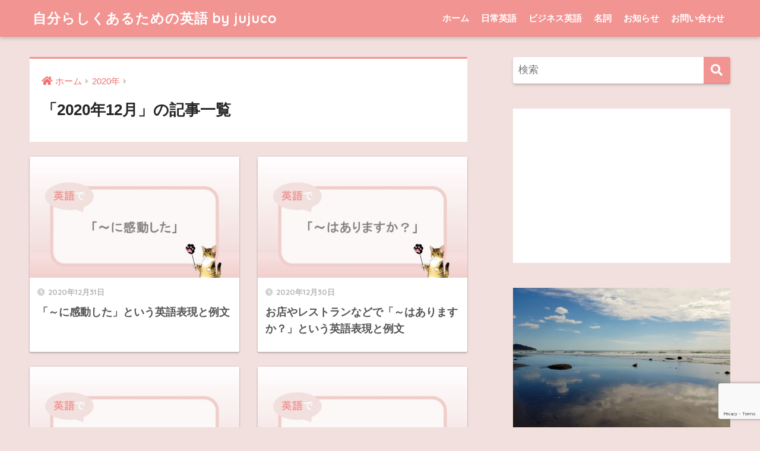

--- FILE ---
content_type: text/html; charset=UTF-8
request_url: https://dailyeigo.com/2020/12/
body_size: 8903
content:
<!doctype html>
<html dir="ltr" lang="ja" prefix="og: https://ogp.me/ns#">
<head>
  <meta charset="utf-8">
  <meta http-equiv="X-UA-Compatible" content="IE=edge">
  <meta name="HandheldFriendly" content="True">
  <meta name="MobileOptimized" content="320">
  <meta name="viewport" content="width=device-width, initial-scale=1, viewport-fit=cover"/>
  <meta name="msapplication-TileColor" content="#f29492">
  <meta name="theme-color" content="#f29492">
  <link rel="pingback" href="https://dailyeigo.com/xmlrpc.php">
  <title>12月, 2020 | 自分らしくあるための英語 by jujuco</title>

		<!-- All in One SEO 4.7.0 - aioseo.com -->
		<meta name="robots" content="noindex, max-snippet:-1, max-image-preview:large, max-video-preview:-1" />
		<link rel="canonical" href="https://dailyeigo.com/2020/12/" />
		<link rel="next" href="https://dailyeigo.com/2020/12/page/2/" />
		<meta name="generator" content="All in One SEO (AIOSEO) 4.7.0" />
		<meta name="google" content="nositelinkssearchbox" />
		<script type="application/ld+json" class="aioseo-schema">
			{"@context":"https:\/\/schema.org","@graph":[{"@type":"BreadcrumbList","@id":"https:\/\/dailyeigo.com\/2020\/12\/#breadcrumblist","itemListElement":[{"@type":"ListItem","@id":"https:\/\/dailyeigo.com\/#listItem","position":1,"name":"\u5bb6","item":"https:\/\/dailyeigo.com\/","nextItem":"https:\/\/dailyeigo.com\/2020\/#listItem"},{"@type":"ListItem","@id":"https:\/\/dailyeigo.com\/2020\/#listItem","position":2,"name":"2020","item":"https:\/\/dailyeigo.com\/2020\/","nextItem":"https:\/\/dailyeigo.com\/2020\/12\/#listItem","previousItem":"https:\/\/dailyeigo.com\/#listItem"},{"@type":"ListItem","@id":"https:\/\/dailyeigo.com\/2020\/12\/#listItem","position":3,"name":"12\u6708, 2020","previousItem":"https:\/\/dailyeigo.com\/2020\/#listItem"}]},{"@type":"CollectionPage","@id":"https:\/\/dailyeigo.com\/2020\/12\/#collectionpage","url":"https:\/\/dailyeigo.com\/2020\/12\/","name":"12\u6708, 2020 | \u81ea\u5206\u3089\u3057\u304f\u3042\u308b\u305f\u3081\u306e\u82f1\u8a9e by jujuco","inLanguage":"ja","isPartOf":{"@id":"https:\/\/dailyeigo.com\/#website"},"breadcrumb":{"@id":"https:\/\/dailyeigo.com\/2020\/12\/#breadcrumblist"}},{"@type":"Organization","@id":"https:\/\/dailyeigo.com\/#organization","name":"\u81ea\u5206\u3089\u3057\u304f\u3042\u308b\u305f\u3081\u306e\u82f1\u8a9e by jujuco","description":"\u82f1\u8a9e\u3067\u3082\u81ea\u5206\u3089\u3057\u304f\u81ea\u7531\u306b\u3002\u3042\u306a\u305f\u306e\u5922\u3084\u76ee\u6a19\u306b\u8fd1\u3065\u304f\u305f\u3081\u306e\u306b\u3002","url":"https:\/\/dailyeigo.com\/"},{"@type":"WebSite","@id":"https:\/\/dailyeigo.com\/#website","url":"https:\/\/dailyeigo.com\/","name":"\u81ea\u5206\u3089\u3057\u304f\u3042\u308b\u305f\u3081\u306e\u82f1\u8a9e by jujuco","description":"\u82f1\u8a9e\u3067\u3082\u81ea\u5206\u3089\u3057\u304f\u81ea\u7531\u306b\u3002\u3042\u306a\u305f\u306e\u5922\u3084\u76ee\u6a19\u306b\u8fd1\u3065\u304f\u305f\u3081\u306e\u306b\u3002","inLanguage":"ja","publisher":{"@id":"https:\/\/dailyeigo.com\/#organization"}}]}
		</script>
		<!-- All in One SEO -->

<link rel='dns-prefetch' href='//webfonts.xserver.jp' />
<link rel='dns-prefetch' href='//www.google.com' />
<link rel='dns-prefetch' href='//fonts.googleapis.com' />
<link rel='dns-prefetch' href='//use.fontawesome.com' />
<link rel='dns-prefetch' href='//s.w.org' />
<link rel="alternate" type="application/rss+xml" title="自分らしくあるための英語 by jujuco &raquo; フィード" href="https://dailyeigo.com/feed/" />
<link rel="alternate" type="application/rss+xml" title="自分らしくあるための英語 by jujuco &raquo; コメントフィード" href="https://dailyeigo.com/comments/feed/" />
		<script type="text/javascript">
			window._wpemojiSettings = {"baseUrl":"https:\/\/s.w.org\/images\/core\/emoji\/12.0.0-1\/72x72\/","ext":".png","svgUrl":"https:\/\/s.w.org\/images\/core\/emoji\/12.0.0-1\/svg\/","svgExt":".svg","source":{"concatemoji":"https:\/\/dailyeigo.com\/wp-includes\/js\/wp-emoji-release.min.js?ver=5.4.2"}};
			/*! This file is auto-generated */
			!function(e,a,t){var r,n,o,i,p=a.createElement("canvas"),s=p.getContext&&p.getContext("2d");function c(e,t){var a=String.fromCharCode;s.clearRect(0,0,p.width,p.height),s.fillText(a.apply(this,e),0,0);var r=p.toDataURL();return s.clearRect(0,0,p.width,p.height),s.fillText(a.apply(this,t),0,0),r===p.toDataURL()}function l(e){if(!s||!s.fillText)return!1;switch(s.textBaseline="top",s.font="600 32px Arial",e){case"flag":return!c([127987,65039,8205,9895,65039],[127987,65039,8203,9895,65039])&&(!c([55356,56826,55356,56819],[55356,56826,8203,55356,56819])&&!c([55356,57332,56128,56423,56128,56418,56128,56421,56128,56430,56128,56423,56128,56447],[55356,57332,8203,56128,56423,8203,56128,56418,8203,56128,56421,8203,56128,56430,8203,56128,56423,8203,56128,56447]));case"emoji":return!c([55357,56424,55356,57342,8205,55358,56605,8205,55357,56424,55356,57340],[55357,56424,55356,57342,8203,55358,56605,8203,55357,56424,55356,57340])}return!1}function d(e){var t=a.createElement("script");t.src=e,t.defer=t.type="text/javascript",a.getElementsByTagName("head")[0].appendChild(t)}for(i=Array("flag","emoji"),t.supports={everything:!0,everythingExceptFlag:!0},o=0;o<i.length;o++)t.supports[i[o]]=l(i[o]),t.supports.everything=t.supports.everything&&t.supports[i[o]],"flag"!==i[o]&&(t.supports.everythingExceptFlag=t.supports.everythingExceptFlag&&t.supports[i[o]]);t.supports.everythingExceptFlag=t.supports.everythingExceptFlag&&!t.supports.flag,t.DOMReady=!1,t.readyCallback=function(){t.DOMReady=!0},t.supports.everything||(n=function(){t.readyCallback()},a.addEventListener?(a.addEventListener("DOMContentLoaded",n,!1),e.addEventListener("load",n,!1)):(e.attachEvent("onload",n),a.attachEvent("onreadystatechange",function(){"complete"===a.readyState&&t.readyCallback()})),(r=t.source||{}).concatemoji?d(r.concatemoji):r.wpemoji&&r.twemoji&&(d(r.twemoji),d(r.wpemoji)))}(window,document,window._wpemojiSettings);
		</script>
		<style type="text/css">
img.wp-smiley,
img.emoji {
	display: inline !important;
	border: none !important;
	box-shadow: none !important;
	height: 1em !important;
	width: 1em !important;
	margin: 0 .07em !important;
	vertical-align: -0.1em !important;
	background: none !important;
	padding: 0 !important;
}
</style>
	<link rel='stylesheet' id='sng-stylesheet-css'  href='https://dailyeigo.com/wp-content/themes/sango-theme/style.css?ver2_19_6' type='text/css' media='all' />
<link rel='stylesheet' id='sng-option-css'  href='https://dailyeigo.com/wp-content/themes/sango-theme/entry-option.css?ver2_19_6' type='text/css' media='all' />
<link rel='stylesheet' id='sng-googlefonts-css'  href='https://fonts.googleapis.com/css?family=Quicksand%3A500%2C700&#038;display=swap' type='text/css' media='all' />
<link rel='stylesheet' id='sng-fontawesome-css'  href='https://use.fontawesome.com/releases/v5.11.2/css/all.css' type='text/css' media='all' />
<link rel='stylesheet' id='wp-block-library-css'  href='https://dailyeigo.com/wp-includes/css/dist/block-library/style.min.css?ver=5.4.2' type='text/css' media='all' />
<link rel='stylesheet' id='contact-form-7-css'  href='https://dailyeigo.com/wp-content/plugins/contact-form-7/includes/css/styles.css' type='text/css' media='all' />
<link rel='stylesheet' id='tablepress-default-css'  href='https://dailyeigo.com/wp-content/plugins/tablepress/css/default.min.css' type='text/css' media='all' />
<script type='text/javascript' src='https://dailyeigo.com/wp-includes/js/jquery/jquery.js?ver=1.12.4-wp'></script>
<script type='text/javascript' src='https://dailyeigo.com/wp-includes/js/jquery/jquery-migrate.min.js?ver=1.4.1'></script>
<script type='text/javascript' src='//webfonts.xserver.jp/js/xserverv3.js?fadein=0'></script>
<link rel='https://api.w.org/' href='https://dailyeigo.com/wp-json/' />
<link rel="EditURI" type="application/rsd+xml" title="RSD" href="https://dailyeigo.com/xmlrpc.php?rsd" />
<meta name="robots" content="noindex,follow" /><!-- gtag.js -->
<script async src="https://www.googletagmanager.com/gtag/js?id=UA-106392377-5"></script>
<script>
  window.dataLayer = window.dataLayer || [];
  function gtag(){dataLayer.push(arguments);}
  gtag('js', new Date());
  gtag('config', 'UA-106392377-5');
</script>
<style type="text/css">.broken_link, a.broken_link {
	text-decoration: line-through;
}</style><style type="text/css" id="custom-background-css">
body.custom-background { background-color: #f2e0de; }
</style>
	<link rel="icon" href="https://dailyeigo.com/wp-content/uploads/2019/12/cropped-fabicon-kiki-32x32.png" sizes="32x32" />
<link rel="icon" href="https://dailyeigo.com/wp-content/uploads/2019/12/cropped-fabicon-kiki-192x192.png" sizes="192x192" />
<link rel="apple-touch-icon" href="https://dailyeigo.com/wp-content/uploads/2019/12/cropped-fabicon-kiki-180x180.png" />
<meta name="msapplication-TileImage" content="https://dailyeigo.com/wp-content/uploads/2019/12/cropped-fabicon-kiki-270x270.png" />
<style> a{color:#f26f6d}.main-c, .has-sango-main-color{color:#f29492}.main-bc, .has-sango-main-background-color{background-color:#f29492}.main-bdr, #inner-content .main-bdr{border-color:#f29492}.pastel-c, .has-sango-pastel-color{color:#f2e0de}.pastel-bc, .has-sango-pastel-background-color, #inner-content .pastel-bc{background-color:#f2e0de}.accent-c, .has-sango-accent-color{color:#ffb36b}.accent-bc, .has-sango-accent-background-color{background-color:#ffb36b}.header, #footer-menu, .drawer__title{background-color:#f29492}#logo a{color:#FFF}.desktop-nav li a , .mobile-nav li a, #footer-menu a, #drawer__open, .header-search__open, .copyright, .drawer__title{color:#FFF}.drawer__title .close span, .drawer__title .close span:before{background:#FFF}.desktop-nav li:after{background:#FFF}.mobile-nav .current-menu-item{border-bottom-color:#FFF}.widgettitle, .sidebar .wp-block-group h2, .drawer .wp-block-group h2{color:#f29492;background-color:#f2cecb}.footer, .footer-block{background-color:#f2e4e3}.footer-block, .footer, .footer a, .footer .widget ul li a{color:#7c7c7c}#toc_container .toc_title, .entry-content .ez-toc-title-container, #footer_menu .raised, .pagination a, .pagination span, #reply-title:before, .entry-content blockquote:before, .main-c-before li:before, .main-c-b:before{color:#f29492}.searchform__submit, .footer-block .wp-block-search .wp-block-search__button, .sidebar .wp-block-search .wp-block-search__button, .footer .wp-block-search .wp-block-search__button, .drawer .wp-block-search .wp-block-search__button, #toc_container .toc_title:before, .ez-toc-title-container:before, .cat-name, .pre_tag > span, .pagination .current, .post-page-numbers.current, #submit, .withtag_list > span, .main-bc-before li:before{background-color:#f29492}#toc_container, #ez-toc-container, .entry-content h3, .li-mainbdr ul, .li-mainbdr ol{border-color:#f29492}.search-title i, .acc-bc-before li:before{background:#ffb36b}.li-accentbdr ul, .li-accentbdr ol{border-color:#ffb36b}.pagination a:hover, .li-pastelbc ul, .li-pastelbc ol{background:#f2e0de}body{font-size:100%}@media only screen and (min-width:481px){body{font-size:107%}}@media only screen and (min-width:1030px){body{font-size:107%}}.totop{background:#5ba9f7}.header-info a{color:#FFF;background:linear-gradient(95deg, #738bff, #85e3ec)}.fixed-menu ul{background:#FFF}.fixed-menu a{color:#a2a7ab}.fixed-menu .current-menu-item a, .fixed-menu ul li a.active{color:#6bb6ff}.post-tab{background:#FFF}.post-tab > div{color:#a7a7a7}.post-tab > div.tab-active{background:linear-gradient(45deg, #bdb9ff, #67b8ff)}body{font-family:"Helvetica", "Arial", "Hiragino Kaku Gothic ProN", "Hiragino Sans", YuGothic, "Yu Gothic", "メイリオ", Meiryo, sans-serif;}.dfont{font-family:"Quicksand","Helvetica", "Arial", "Hiragino Kaku Gothic ProN", "Hiragino Sans", YuGothic, "Yu Gothic", "メイリオ", Meiryo, sans-serif;}.body_bc{background-color:f2e0de}</style></head>
<body class="archive date custom-background fa5">
    <div id="container">
    <header class="header">
            <div id="inner-header" class="wrap cf">
    <div id="logo" class="header-logo h1 dfont">
    <a href="https://dailyeigo.com" class="header-logo__link">
            自分らしくあるための英語 by jujuco    </a>
  </div>
  <div class="header-search">
      <label class="header-search__open" for="header-search-input"><i class="fas fa-search" aria-hidden="true"></i></label>
    <input type="checkbox" class="header-search__input" id="header-search-input" onclick="document.querySelector('.header-search__modal .searchform__input').focus()">
  <label class="header-search__close" for="header-search-input"></label>
  <div class="header-search__modal">
    <form role="search" method="get" class="searchform" action="https://dailyeigo.com/">
  <div>
    <input type="search" class="searchform__input" name="s" value="" placeholder="検索" />
    <button type="submit" class="searchform__submit" aria-label="検索"><i class="fas fa-search" aria-hidden="true"></i></button>
  </div>
</form>  </div>
</div>  <nav class="desktop-nav clearfix"><ul id="menu-new-menu" class="menu"><li id="menu-item-48" class="menu-item menu-item-type-custom menu-item-object-custom menu-item-home menu-item-48"><a href="http://dailyeigo.com">ホーム</a></li>
<li id="menu-item-49" class="menu-item menu-item-type-taxonomy menu-item-object-category menu-item-49"><a href="https://dailyeigo.com/category/day-to-day/">日常英語</a></li>
<li id="menu-item-498" class="menu-item menu-item-type-taxonomy menu-item-object-category menu-item-498"><a href="https://dailyeigo.com/category/business/">ビジネス英語</a></li>
<li id="menu-item-499" class="menu-item menu-item-type-taxonomy menu-item-object-category menu-item-499"><a href="https://dailyeigo.com/category/grammar/noun/">名詞</a></li>
<li id="menu-item-55" class="menu-item menu-item-type-custom menu-item-object-custom menu-item-55"><a href="http://dailyeigo.com/site-renewal/">お知らせ</a></li>
<li id="menu-item-275" class="menu-item menu-item-type-post_type menu-item-object-page menu-item-275"><a href="https://dailyeigo.com/contact/">お問い合わせ</a></li>
</ul></nav></div>
    </header>
      <div id="content">
    <div id="inner-content" class="wrap cf">
      <main id="main" class="m-all t-2of3 d-5of7 cf" role="main">
        <div id="archive_header" class="archive-header main-bdr">
  <nav id="breadcrumb" class="breadcrumb"><ul itemscope itemtype="http://schema.org/BreadcrumbList"><li itemprop="itemListElement" itemscope itemtype="http://schema.org/ListItem"><a href="https://dailyeigo.com" itemprop="item"><span itemprop="name">ホーム</span></a><meta itemprop="position" content="1" /></li><li itemprop="itemListElement" itemscope itemtype="http://schema.org/ListItem"><a href="https://dailyeigo.com/2020/" itemprop="item"><span itemprop="name">2020年</span></a><meta itemprop="position" content="2" /></li></ul></nav>      <h1>
      「2020年12月」の記事一覧    </h1>
    </div>    <div class="cardtype cf">
        <article class="cardtype__article">
    <a class="cardtype__link" href="https://dailyeigo.com/was-impressed-by/">
      <p class="cardtype__img">
        <img src="https://dailyeigo.com/wp-content/uploads/2020/12/2020-12-31-520x300.jpg" alt="「～に感動した」という英語表現と例文"  width="520" height="300" />
      </p>
      <div class="cardtype__article-info">
        <time class="pubdate entry-time dfont" itemprop="datePublished" datetime="2020-12-31">2020年12月31日</time>        <h2>「～に感動した」という英語表現と例文</h2>
      </div>
    </a>
    </article>
  <article class="cardtype__article">
    <a class="cardtype__link" href="https://dailyeigo.com/do-you-have/">
      <p class="cardtype__img">
        <img src="https://dailyeigo.com/wp-content/uploads/2020/12/2020-12-30-520x300.jpg" alt="お店やレストランなどで「～はありますか？」という英語表現と例文"  width="520" height="300" />
      </p>
      <div class="cardtype__article-info">
        <time class="pubdate entry-time dfont" itemprop="datePublished" datetime="2020-12-30">2020年12月30日</time>        <h2>お店やレストランなどで「～はありますか？」という英語表現と例文</h2>
      </div>
    </a>
    </article>
  <article class="cardtype__article">
    <a class="cardtype__link" href="https://dailyeigo.com/not-that/">
      <p class="cardtype__img">
        <img src="https://dailyeigo.com/wp-content/uploads/2020/12/2020-12-29-520x300.jpg" alt="「それほど～でない」という英語表現と例文"  width="520" height="300" />
      </p>
      <div class="cardtype__article-info">
        <time class="pubdate entry-time dfont" itemprop="datePublished" datetime="2020-12-29">2020年12月29日</time>        <h2>「それほど～でない」という英語表現と例文</h2>
      </div>
    </a>
    </article>
  <article class="cardtype__article">
    <a class="cardtype__link" href="https://dailyeigo.com/be-dying-of/">
      <p class="cardtype__img">
        <img src="https://dailyeigo.com/wp-content/uploads/2020/12/2020-12-28-520x300.jpg" alt="「死ぬほど～だ」という英語表現と例文"  width="520" height="300" />
      </p>
      <div class="cardtype__article-info">
        <time class="pubdate entry-time dfont" itemprop="datePublished" datetime="2020-12-28">2020年12月28日</time>        <h2>「死ぬほど～だ」という英語表現と例文</h2>
      </div>
    </a>
    </article>
  <article class="cardtype__article">
    <a class="cardtype__link" href="https://dailyeigo.com/be-dying-to-do/">
      <p class="cardtype__img">
        <img src="https://dailyeigo.com/wp-content/uploads/2020/12/2020-12-27-520x300.jpg" alt="「～したくてたまらない」という英語表現と例文"  width="520" height="300" />
      </p>
      <div class="cardtype__article-info">
        <time class="pubdate entry-time dfont" itemprop="datePublished" datetime="2020-12-27">2020年12月27日</time>        <h2>「～したくてたまらない」という英語表現と例文</h2>
      </div>
    </a>
    </article>
  <article class="cardtype__article">
    <a class="cardtype__link" href="https://dailyeigo.com/be-dying-for/">
      <p class="cardtype__img">
        <img src="https://dailyeigo.com/wp-content/uploads/2020/12/2020-12-26-520x300.jpg" alt="「～が欲しくてたまらない」という英語表現と例文"  width="520" height="300" />
      </p>
      <div class="cardtype__article-info">
        <time class="pubdate entry-time dfont" itemprop="datePublished" datetime="2020-12-26">2020年12月26日</time>        <h2>「～が欲しくてたまらない」という英語表現と例文</h2>
      </div>
    </a>
    </article>
  <article class="cardtype__article">
    <a class="cardtype__link" href="https://dailyeigo.com/every/">
      <p class="cardtype__img">
        <img src="https://dailyeigo.com/wp-content/uploads/2020/12/2020-12-25-520x300.jpg" alt="「すべての～」という英語表現と例文"  width="520" height="300" />
      </p>
      <div class="cardtype__article-info">
        <time class="pubdate entry-time dfont" itemprop="datePublished" datetime="2020-12-25">2020年12月25日</time>        <h2>「すべての～」という英語表現と例文</h2>
      </div>
    </a>
    </article>
  <article class="cardtype__article">
    <a class="cardtype__link" href="https://dailyeigo.com/none-of-the-people-are/">
      <p class="cardtype__img">
        <img src="https://dailyeigo.com/wp-content/uploads/2020/12/2020-12-24-520x300.jpg" alt="「XXXは誰も～でない」という英語表現と例文"  width="520" height="300" />
      </p>
      <div class="cardtype__article-info">
        <time class="pubdate entry-time dfont" itemprop="datePublished" datetime="2020-12-24">2020年12月24日</time>        <h2>「XXXは誰も～でない」という英語表現と例文</h2>
      </div>
    </a>
    </article>
  <article class="cardtype__article">
    <a class="cardtype__link" href="https://dailyeigo.com/none-of-xxx-are/">
      <p class="cardtype__img">
        <img src="https://dailyeigo.com/wp-content/uploads/2020/12/2020-12-23-520x300.jpg" alt="「どのXXXも～でない」という英語表現と例文"  width="520" height="300" />
      </p>
      <div class="cardtype__article-info">
        <time class="pubdate entry-time dfont" itemprop="datePublished" datetime="2020-12-23">2020年12月23日</time>        <h2>「どのXXXも～でない」という英語表現と例文</h2>
      </div>
    </a>
    </article>
  <article class="cardtype__article">
    <a class="cardtype__link" href="https://dailyeigo.com/there-is-no-one/">
      <p class="cardtype__img">
        <img src="https://dailyeigo.com/wp-content/uploads/2020/12/2020-12-22-520x300.jpg" alt="「～が誰もいない」という英語表現と例文"  width="520" height="300" />
      </p>
      <div class="cardtype__article-info">
        <time class="pubdate entry-time dfont" itemprop="datePublished" datetime="2020-12-22">2020年12月22日</time>        <h2>「～が誰もいない」という英語表現と例文</h2>
      </div>
    </a>
    </article>
    </div>
<nav class="pagination dfont" role="navigation" aria-label="ページネーション"><ul class='page-numbers'>
	<li><span aria-current="page" class="page-numbers current">1</span></li>
	<li><a class="page-numbers" href="https://dailyeigo.com/2020/12/page/2/">2</a></li>
	<li><span class="page-numbers dots">&hellip;</span></li>
	<li><a class="page-numbers" href="https://dailyeigo.com/2020/12/page/4/">4</a></li>
	<li><a class="next page-numbers" aria-label="次へ" href="https://dailyeigo.com/2020/12/page/2/"><i class="fa fa-chevron-right"></i></a></li>
</ul>
</nav>      </main>
        <div id="sidebar1" class="sidebar m-all t-1of3 d-2of7 last-col cf" role="complementary">
    <aside class="insidesp">
              <div id="notfix" class="normal-sidebar">
          <div id="search-2" class="widget widget_search"><form role="search" method="get" class="searchform" action="https://dailyeigo.com/">
  <div>
    <input type="search" class="searchform__input" name="s" value="" placeholder="検索" />
    <button type="submit" class="searchform__submit" aria-label="検索"><i class="fas fa-search" aria-hidden="true"></i></button>
  </div>
</form></div><div id="custom_html-3" class="widget_text widget widget_custom_html"><div class="textwidget custom-html-widget"><center>
<script async src="//pagead2.googlesyndication.com/pagead/js/adsbygoogle.js"></script>
<!-- レクタングル（中) -->
<ins class="adsbygoogle"
     style="display:inline-block;width:300px;height:250px"
     data-ad-client="ca-pub-2745224091755051"
     data-ad-slot="8599132253"></ins>
<script>
(adsbygoogle = window.adsbygoogle || []).push({});
</script>
</center></div></div><div id="custom_html-10" class="widget_text widget widget_custom_html"><div class="textwidget custom-html-widget"><div class="yourprofile">
   <p class="profile-background"><img src="https://dailyeigo.com/wp-content/uploads/2019/06/raglan.jpg"></p>
   <p class="profile-img"><img src="https://dailyeigo.com/wp-content/uploads/2019/06/Profile-photo-800x800.jpg" width="80" height="80"></p>
   <p class="yourname dfont">jujuco</p>
</div>
<div class="profile-content">
<p>
<font face="sans-serif">	
ニュージーランド在住の北海道出身日本人。海外在住16年目。16年前にワーホリでオーストラリアのケアンズへ。オーストラリアで永住権取得後、NZに移住。NZで会計学を学び首席で卒業。現在公認会計士として働きながら、ICT学士号取得中。将来起業予定。
<br/>
私の経験・経歴など詳しくは以下のページへ。
<a href="https://haruo-nz.com/about-me/" target="_blank" rel="noopener noreferrer">About Me</a>
<br/>
Twitterで私が普段使う英語を毎日１回つぶやいています。フォローお願いします！ タグ <a href="https://twitter.com/hashtag/jujuco%E8%8B%B1%E8%AA%9E?src=hashtag_click" target="_blank" rel="noopener noreferrer">#jujuco英語</a>
</font>
</p>
</div>
<ul class="profile-sns dfont">
    <li><a href="https://twitter.com/haruo_nz" target="_blank" rel="nofollow noopener noreferrer"><i class="fab fa-twitter"></i></a></li>
	 <li><a href="https://www.facebook.com/jujuco.dailyeigo/" target="_blank" rel="nofollow noopener noreferrer"><i class="fab fa-facebook"></i></a></li>
    <li><a href="https://www.instagram.com/jujuco.english/" target="_blank" rel="nofollow noopener noreferrer"><i class="fab fa-instagram" ></i></a></li>
</ul></div></div>  <div class="widget my_popular_posts">
    <h4 class="widgettitle dfont has-fa-before">Popular Posts</h4>    <ul class="my-widget ">
          <li>
                <a href="https://dailyeigo.com/follow-up/">
                      <figure class="my-widget__img">
              <img width="160" height="160" src="https://dailyeigo.com/wp-content/uploads/2018/11/follow-up-.jpg" alt="follow upという英語を使ってやわらかく催促する表現・例文" >
            </figure>
                    <div class="my-widget__text">
            follow upという英語を使ってやわらかく催促する表現・例文                      </div>
        </a>
      </li>
            <li>
                <a href="https://dailyeigo.com/all-of-the-nouns/">
                      <figure class="my-widget__img">
              <img width="160" height="160" src="https://dailyeigo.com/wp-content/uploads/2020/08/2020-08_06-160x160.jpg" alt="all [of] the 名詞複数形 ~「すべての」の使い方と例文" >
            </figure>
                    <div class="my-widget__text">
            all [of] the 名詞複数形 ~「すべての」の使い方と例文                      </div>
        </a>
      </li>
            <li>
                <a href="https://dailyeigo.com/seem/">
                      <figure class="my-widget__img">
              <img width="160" height="160" src="https://dailyeigo.com/wp-content/uploads/2019/12/seem-160x160.jpg" alt="「～のように見える・思われる」look・seem・appear等の英語表現" >
            </figure>
                    <div class="my-widget__text">
            「～のように見える・思われる」look・seem・appear等の英語表現                      </div>
        </a>
      </li>
            <li>
                <a href="https://dailyeigo.com/apologise-for-the-wait/">
                      <figure class="my-widget__img">
              <img width="160" height="160" src="https://dailyeigo.com/wp-content/uploads/2020/05/2020-05_12-160x160.jpg" alt="フォーマルな「お待たせしてすみません」という英語表現と例文" >
            </figure>
                    <div class="my-widget__text">
            フォーマルな「お待たせしてすみません」という英語表現と例文                      </div>
        </a>
      </li>
            <li>
                <a href="https://dailyeigo.com/leave/">
                      <figure class="my-widget__img">
              <img width="160" height="160" src="https://dailyeigo.com/wp-content/uploads/2020/04/2020-04-13-160x160.jpg" alt="leave / keep「～したままにする」の使い方と例文" >
            </figure>
                    <div class="my-widget__text">
            leave / keep「～したままにする」の使い方と例文                      </div>
        </a>
      </li>
                </ul>
  </div>
  <div id="recent-posts-2" class="widget widget_recent_entries"><h4 class="widgettitle dfont has-fa-before">Recent Posts</h4>    <ul class="my-widget">
          <li>
        <a href="https://dailyeigo.com/do-you-want-to/">
                      <figure class="my-widget__img">
              <img width="160" height="160" src="https://dailyeigo.com/wp-content/uploads/2021/01/Do-you-want-to-top-160x160.jpg" alt="上から目線じゃない！？Do you want to ~ ? の主な用法3つを解説！" >
            </figure>
                    <div class="my-widget__text">上から目線じゃない！？Do you want to ~ ? の主な用法3つを解説！          </div>
        </a>
      </li>
          <li>
        <a href="https://dailyeigo.com/be-able-to/">
                      <figure class="my-widget__img">
              <img width="160" height="160" src="https://dailyeigo.com/wp-content/uploads/2021/01/2020-01-04-160x160.jpg" alt="使い方色々！be able to「～することができる」の活用方法！" >
            </figure>
                    <div class="my-widget__text">使い方色々！be able to「～することができる」の活用方法！          </div>
        </a>
      </li>
          <li>
        <a href="https://dailyeigo.com/was-impressed-by/">
                      <figure class="my-widget__img">
              <img width="160" height="160" src="https://dailyeigo.com/wp-content/uploads/2020/12/2020-12-31-160x160.jpg" alt="「～に感動した」という英語表現と例文" >
            </figure>
                    <div class="my-widget__text">「～に感動した」という英語表現と例文          </div>
        </a>
      </li>
          <li>
        <a href="https://dailyeigo.com/do-you-have/">
                      <figure class="my-widget__img">
              <img width="160" height="160" src="https://dailyeigo.com/wp-content/uploads/2020/12/2020-12-30-160x160.jpg" alt="お店やレストランなどで「～はありますか？」という英語表現と例文" >
            </figure>
                    <div class="my-widget__text">お店やレストランなどで「～はありますか？」という英語表現と例文          </div>
        </a>
      </li>
          <li>
        <a href="https://dailyeigo.com/not-that/">
                      <figure class="my-widget__img">
              <img width="160" height="160" src="https://dailyeigo.com/wp-content/uploads/2020/12/2020-12-29-160x160.jpg" alt="「それほど～でない」という英語表現と例文" >
            </figure>
                    <div class="my-widget__text">「それほど～でない」という英語表現と例文          </div>
        </a>
      </li>
        </ul>
    </div>    <div id="categories-2" class="widget widget_categories"><h4 class="widgettitle dfont has-fa-before">カテゴリー</h4>		<ul>
				<li class="cat-item cat-item-5"><a href="https://dailyeigo.com/category/business/">ビジネス英語</a>
</li>
	<li class="cat-item cat-item-12"><a href="https://dailyeigo.com/category/writing/">ライティング</a>
</li>
	<li class="cat-item cat-item-24"><a href="https://dailyeigo.com/category/grammar/article/">冠詞</a>
</li>
	<li class="cat-item cat-item-23"><a href="https://dailyeigo.com/category/grammar/noun/">名詞</a>
</li>
	<li class="cat-item cat-item-2"><a href="https://dailyeigo.com/category/day-to-day/">日常英語</a>
</li>
		</ul>
			</div><div id="archives-2" class="widget widget_archive"><h4 class="widgettitle dfont has-fa-before">アーカイブ</h4>		<ul>
				<li><a href='https://dailyeigo.com/2021/02/'>2021年2月</a></li>
	<li><a href='https://dailyeigo.com/2021/01/'>2021年1月</a></li>
	<li><a href='https://dailyeigo.com/2020/12/' aria-current="page">2020年12月</a></li>
	<li><a href='https://dailyeigo.com/2020/11/'>2020年11月</a></li>
	<li><a href='https://dailyeigo.com/2020/10/'>2020年10月</a></li>
	<li><a href='https://dailyeigo.com/2020/09/'>2020年9月</a></li>
	<li><a href='https://dailyeigo.com/2020/08/'>2020年8月</a></li>
	<li><a href='https://dailyeigo.com/2020/07/'>2020年7月</a></li>
	<li><a href='https://dailyeigo.com/2020/06/'>2020年6月</a></li>
	<li><a href='https://dailyeigo.com/2020/05/'>2020年5月</a></li>
	<li><a href='https://dailyeigo.com/2020/04/'>2020年4月</a></li>
	<li><a href='https://dailyeigo.com/2020/03/'>2020年3月</a></li>
	<li><a href='https://dailyeigo.com/2020/02/'>2020年2月</a></li>
	<li><a href='https://dailyeigo.com/2020/01/'>2020年1月</a></li>
	<li><a href='https://dailyeigo.com/2019/12/'>2019年12月</a></li>
	<li><a href='https://dailyeigo.com/2019/02/'>2019年2月</a></li>
	<li><a href='https://dailyeigo.com/2019/01/'>2019年1月</a></li>
	<li><a href='https://dailyeigo.com/2018/12/'>2018年12月</a></li>
	<li><a href='https://dailyeigo.com/2018/11/'>2018年11月</a></li>
	<li><a href='https://dailyeigo.com/2018/10/'>2018年10月</a></li>
	<li><a href='https://dailyeigo.com/2018/03/'>2018年3月</a></li>
	<li><a href='https://dailyeigo.com/2018/02/'>2018年2月</a></li>
		</ul>
			</div><div id="recent-comments-2" class="widget widget_recent_comments"><h4 class="widgettitle dfont has-fa-before">最近のコメント</h4><ul id="recentcomments"><li class="recentcomments"><a href="https://dailyeigo.com/follow-up/#comment-784">follow upという英語を使ってやわらかく催促する表現・例文</a> に <span class="comment-author-link">匿名</span> より</li></ul></div>        </div>
                </aside>
  </div>
    </div>
  </div>

      <footer class="footer">
                  <div id="inner-footer" class="inner-footer wrap cf">
            <div class="fblock first">
              <div class="ft_widget widget widget_recent_entries"><h4 class="ft_title">Recent Posts</h4>    <ul class="my-widget">
          <li>
        <a href="https://dailyeigo.com/do-you-want-to/">
                      <figure class="my-widget__img">
              <img width="160" height="160" src="https://dailyeigo.com/wp-content/uploads/2021/01/Do-you-want-to-top-160x160.jpg" alt="上から目線じゃない！？Do you want to ~ ? の主な用法3つを解説！" >
            </figure>
                    <div class="my-widget__text">上から目線じゃない！？Do you want to ~ ? の主な用法3つを解説！          </div>
        </a>
      </li>
          <li>
        <a href="https://dailyeigo.com/be-able-to/">
                      <figure class="my-widget__img">
              <img width="160" height="160" src="https://dailyeigo.com/wp-content/uploads/2021/01/2020-01-04-160x160.jpg" alt="使い方色々！be able to「～することができる」の活用方法！" >
            </figure>
                    <div class="my-widget__text">使い方色々！be able to「～することができる」の活用方法！          </div>
        </a>
      </li>
          <li>
        <a href="https://dailyeigo.com/was-impressed-by/">
                      <figure class="my-widget__img">
              <img width="160" height="160" src="https://dailyeigo.com/wp-content/uploads/2020/12/2020-12-31-160x160.jpg" alt="「～に感動した」という英語表現と例文" >
            </figure>
                    <div class="my-widget__text">「～に感動した」という英語表現と例文          </div>
        </a>
      </li>
          <li>
        <a href="https://dailyeigo.com/do-you-have/">
                      <figure class="my-widget__img">
              <img width="160" height="160" src="https://dailyeigo.com/wp-content/uploads/2020/12/2020-12-30-160x160.jpg" alt="お店やレストランなどで「～はありますか？」という英語表現と例文" >
            </figure>
                    <div class="my-widget__text">お店やレストランなどで「～はありますか？」という英語表現と例文          </div>
        </a>
      </li>
          <li>
        <a href="https://dailyeigo.com/not-that/">
                      <figure class="my-widget__img">
              <img width="160" height="160" src="https://dailyeigo.com/wp-content/uploads/2020/12/2020-12-29-160x160.jpg" alt="「それほど～でない」という英語表現と例文" >
            </figure>
                    <div class="my-widget__text">「それほど～でない」という英語表現と例文          </div>
        </a>
      </li>
        </ul>
    </div>                </div>
            <div class="fblock">
                <div class="widget my_popular_posts">
    <h4 class="ft_title">Popular Posts</h4>    <ul class="my-widget ">
          <li>
                <a href="https://dailyeigo.com/follow-up/">
                      <figure class="my-widget__img">
              <img width="160" height="160" src="https://dailyeigo.com/wp-content/uploads/2018/11/follow-up-.jpg" alt="follow upという英語を使ってやわらかく催促する表現・例文" >
            </figure>
                    <div class="my-widget__text">
            follow upという英語を使ってやわらかく催促する表現・例文                      </div>
        </a>
      </li>
            <li>
                <a href="https://dailyeigo.com/all-of-the-nouns/">
                      <figure class="my-widget__img">
              <img width="160" height="160" src="https://dailyeigo.com/wp-content/uploads/2020/08/2020-08_06-160x160.jpg" alt="all [of] the 名詞複数形 ~「すべての」の使い方と例文" >
            </figure>
                    <div class="my-widget__text">
            all [of] the 名詞複数形 ~「すべての」の使い方と例文                      </div>
        </a>
      </li>
            <li>
                <a href="https://dailyeigo.com/seem/">
                      <figure class="my-widget__img">
              <img width="160" height="160" src="https://dailyeigo.com/wp-content/uploads/2019/12/seem-160x160.jpg" alt="「～のように見える・思われる」look・seem・appear等の英語表現" >
            </figure>
                    <div class="my-widget__text">
            「～のように見える・思われる」look・seem・appear等の英語表現                      </div>
        </a>
      </li>
            <li>
                <a href="https://dailyeigo.com/apologise-for-the-wait/">
                      <figure class="my-widget__img">
              <img width="160" height="160" src="https://dailyeigo.com/wp-content/uploads/2020/05/2020-05_12-160x160.jpg" alt="フォーマルな「お待たせしてすみません」という英語表現と例文" >
            </figure>
                    <div class="my-widget__text">
            フォーマルな「お待たせしてすみません」という英語表現と例文                      </div>
        </a>
      </li>
            <li>
                <a href="https://dailyeigo.com/leave/">
                      <figure class="my-widget__img">
              <img width="160" height="160" src="https://dailyeigo.com/wp-content/uploads/2020/04/2020-04-13-160x160.jpg" alt="leave / keep「～したままにする」の使い方と例文" >
            </figure>
                    <div class="my-widget__text">
            leave / keep「～したままにする」の使い方と例文                      </div>
        </a>
      </li>
                </ul>
  </div>
              </div>
            <div class="fblock last">
              <div class="ft_widget widget widget_categories"><h4 class="ft_title">カテゴリー</h4>		<ul>
				<li class="cat-item cat-item-5"><a href="https://dailyeigo.com/category/business/">ビジネス英語</a>
</li>
	<li class="cat-item cat-item-12"><a href="https://dailyeigo.com/category/writing/">ライティング</a>
</li>
	<li class="cat-item cat-item-24"><a href="https://dailyeigo.com/category/grammar/article/">冠詞</a>
</li>
	<li class="cat-item cat-item-23"><a href="https://dailyeigo.com/category/grammar/noun/">名詞</a>
</li>
	<li class="cat-item cat-item-2"><a href="https://dailyeigo.com/category/day-to-day/">日常英語</a>
</li>
		</ul>
			</div>            </div>
          </div>
                <div id="footer-menu">
          <div>
            <a class="footer-menu__btn dfont" href="https://dailyeigo.com/"><i class="fas fa-home" aria-hidden="true"></i> HOME</a>
          </div>
          <nav>
            <div class="footer-links cf"><ul id="menu-new-menu-1" class="nav footer-nav cf"><li class="menu-item menu-item-type-custom menu-item-object-custom menu-item-home menu-item-48"><a href="http://dailyeigo.com">ホーム</a></li>
<li class="menu-item menu-item-type-taxonomy menu-item-object-category menu-item-49"><a href="https://dailyeigo.com/category/day-to-day/">日常英語</a></li>
<li class="menu-item menu-item-type-taxonomy menu-item-object-category menu-item-498"><a href="https://dailyeigo.com/category/business/">ビジネス英語</a></li>
<li class="menu-item menu-item-type-taxonomy menu-item-object-category menu-item-499"><a href="https://dailyeigo.com/category/grammar/noun/">名詞</a></li>
<li class="menu-item menu-item-type-custom menu-item-object-custom menu-item-55"><a href="http://dailyeigo.com/site-renewal/">お知らせ</a></li>
<li class="menu-item menu-item-type-post_type menu-item-object-page menu-item-275"><a href="https://dailyeigo.com/contact/">お問い合わせ</a></li>
</ul></div>            <a class="privacy-policy-link" href="https://dailyeigo.com/privacy-policy/">プライバシーポリシー</a>          </nav>
          <p class="copyright dfont">
            &copy; 2026            自分らしくあるための英語 by jujuco            All rights reserved.
          </p>
        </div>
      </footer>
    </div>
    <script type='text/javascript'>
/* <![CDATA[ */
var wpcf7 = {"apiSettings":{"root":"https:\/\/dailyeigo.com\/wp-json\/contact-form-7\/v1","namespace":"contact-form-7\/v1"}};
/* ]]> */
</script>
<script type='text/javascript' src='https://dailyeigo.com/wp-content/plugins/contact-form-7/includes/js/scripts.js'></script>
<script type='text/javascript' src='https://dailyeigo.com/wp-content/plugins/table-of-contents-plus/front.min.js'></script>
<script type='text/javascript' src='https://www.google.com/recaptcha/api.js?render=6Lfpe7UZAAAAADKgluSiIEISQ5WmIpwrl5h4w9CM'></script>
<script type='text/javascript'>
/* <![CDATA[ */
var wpcf7_recaptcha = {"sitekey":"6Lfpe7UZAAAAADKgluSiIEISQ5WmIpwrl5h4w9CM","actions":{"homepage":"homepage","contactform":"contactform"}};
/* ]]> */
</script>
<script type='text/javascript' src='https://dailyeigo.com/wp-content/plugins/contact-form-7/modules/recaptcha/script.js'></script>
<script type='text/javascript' src='https://dailyeigo.com/wp-includes/js/wp-embed.min.js?ver=5.4.2'></script>
          </body>
</html>


--- FILE ---
content_type: text/html; charset=utf-8
request_url: https://www.google.com/recaptcha/api2/anchor?ar=1&k=6Lfpe7UZAAAAADKgluSiIEISQ5WmIpwrl5h4w9CM&co=aHR0cHM6Ly9kYWlseWVpZ28uY29tOjQ0Mw..&hl=en&v=PoyoqOPhxBO7pBk68S4YbpHZ&size=invisible&anchor-ms=20000&execute-ms=30000&cb=egy4rkfqneyc
body_size: 48656
content:
<!DOCTYPE HTML><html dir="ltr" lang="en"><head><meta http-equiv="Content-Type" content="text/html; charset=UTF-8">
<meta http-equiv="X-UA-Compatible" content="IE=edge">
<title>reCAPTCHA</title>
<style type="text/css">
/* cyrillic-ext */
@font-face {
  font-family: 'Roboto';
  font-style: normal;
  font-weight: 400;
  font-stretch: 100%;
  src: url(//fonts.gstatic.com/s/roboto/v48/KFO7CnqEu92Fr1ME7kSn66aGLdTylUAMa3GUBHMdazTgWw.woff2) format('woff2');
  unicode-range: U+0460-052F, U+1C80-1C8A, U+20B4, U+2DE0-2DFF, U+A640-A69F, U+FE2E-FE2F;
}
/* cyrillic */
@font-face {
  font-family: 'Roboto';
  font-style: normal;
  font-weight: 400;
  font-stretch: 100%;
  src: url(//fonts.gstatic.com/s/roboto/v48/KFO7CnqEu92Fr1ME7kSn66aGLdTylUAMa3iUBHMdazTgWw.woff2) format('woff2');
  unicode-range: U+0301, U+0400-045F, U+0490-0491, U+04B0-04B1, U+2116;
}
/* greek-ext */
@font-face {
  font-family: 'Roboto';
  font-style: normal;
  font-weight: 400;
  font-stretch: 100%;
  src: url(//fonts.gstatic.com/s/roboto/v48/KFO7CnqEu92Fr1ME7kSn66aGLdTylUAMa3CUBHMdazTgWw.woff2) format('woff2');
  unicode-range: U+1F00-1FFF;
}
/* greek */
@font-face {
  font-family: 'Roboto';
  font-style: normal;
  font-weight: 400;
  font-stretch: 100%;
  src: url(//fonts.gstatic.com/s/roboto/v48/KFO7CnqEu92Fr1ME7kSn66aGLdTylUAMa3-UBHMdazTgWw.woff2) format('woff2');
  unicode-range: U+0370-0377, U+037A-037F, U+0384-038A, U+038C, U+038E-03A1, U+03A3-03FF;
}
/* math */
@font-face {
  font-family: 'Roboto';
  font-style: normal;
  font-weight: 400;
  font-stretch: 100%;
  src: url(//fonts.gstatic.com/s/roboto/v48/KFO7CnqEu92Fr1ME7kSn66aGLdTylUAMawCUBHMdazTgWw.woff2) format('woff2');
  unicode-range: U+0302-0303, U+0305, U+0307-0308, U+0310, U+0312, U+0315, U+031A, U+0326-0327, U+032C, U+032F-0330, U+0332-0333, U+0338, U+033A, U+0346, U+034D, U+0391-03A1, U+03A3-03A9, U+03B1-03C9, U+03D1, U+03D5-03D6, U+03F0-03F1, U+03F4-03F5, U+2016-2017, U+2034-2038, U+203C, U+2040, U+2043, U+2047, U+2050, U+2057, U+205F, U+2070-2071, U+2074-208E, U+2090-209C, U+20D0-20DC, U+20E1, U+20E5-20EF, U+2100-2112, U+2114-2115, U+2117-2121, U+2123-214F, U+2190, U+2192, U+2194-21AE, U+21B0-21E5, U+21F1-21F2, U+21F4-2211, U+2213-2214, U+2216-22FF, U+2308-230B, U+2310, U+2319, U+231C-2321, U+2336-237A, U+237C, U+2395, U+239B-23B7, U+23D0, U+23DC-23E1, U+2474-2475, U+25AF, U+25B3, U+25B7, U+25BD, U+25C1, U+25CA, U+25CC, U+25FB, U+266D-266F, U+27C0-27FF, U+2900-2AFF, U+2B0E-2B11, U+2B30-2B4C, U+2BFE, U+3030, U+FF5B, U+FF5D, U+1D400-1D7FF, U+1EE00-1EEFF;
}
/* symbols */
@font-face {
  font-family: 'Roboto';
  font-style: normal;
  font-weight: 400;
  font-stretch: 100%;
  src: url(//fonts.gstatic.com/s/roboto/v48/KFO7CnqEu92Fr1ME7kSn66aGLdTylUAMaxKUBHMdazTgWw.woff2) format('woff2');
  unicode-range: U+0001-000C, U+000E-001F, U+007F-009F, U+20DD-20E0, U+20E2-20E4, U+2150-218F, U+2190, U+2192, U+2194-2199, U+21AF, U+21E6-21F0, U+21F3, U+2218-2219, U+2299, U+22C4-22C6, U+2300-243F, U+2440-244A, U+2460-24FF, U+25A0-27BF, U+2800-28FF, U+2921-2922, U+2981, U+29BF, U+29EB, U+2B00-2BFF, U+4DC0-4DFF, U+FFF9-FFFB, U+10140-1018E, U+10190-1019C, U+101A0, U+101D0-101FD, U+102E0-102FB, U+10E60-10E7E, U+1D2C0-1D2D3, U+1D2E0-1D37F, U+1F000-1F0FF, U+1F100-1F1AD, U+1F1E6-1F1FF, U+1F30D-1F30F, U+1F315, U+1F31C, U+1F31E, U+1F320-1F32C, U+1F336, U+1F378, U+1F37D, U+1F382, U+1F393-1F39F, U+1F3A7-1F3A8, U+1F3AC-1F3AF, U+1F3C2, U+1F3C4-1F3C6, U+1F3CA-1F3CE, U+1F3D4-1F3E0, U+1F3ED, U+1F3F1-1F3F3, U+1F3F5-1F3F7, U+1F408, U+1F415, U+1F41F, U+1F426, U+1F43F, U+1F441-1F442, U+1F444, U+1F446-1F449, U+1F44C-1F44E, U+1F453, U+1F46A, U+1F47D, U+1F4A3, U+1F4B0, U+1F4B3, U+1F4B9, U+1F4BB, U+1F4BF, U+1F4C8-1F4CB, U+1F4D6, U+1F4DA, U+1F4DF, U+1F4E3-1F4E6, U+1F4EA-1F4ED, U+1F4F7, U+1F4F9-1F4FB, U+1F4FD-1F4FE, U+1F503, U+1F507-1F50B, U+1F50D, U+1F512-1F513, U+1F53E-1F54A, U+1F54F-1F5FA, U+1F610, U+1F650-1F67F, U+1F687, U+1F68D, U+1F691, U+1F694, U+1F698, U+1F6AD, U+1F6B2, U+1F6B9-1F6BA, U+1F6BC, U+1F6C6-1F6CF, U+1F6D3-1F6D7, U+1F6E0-1F6EA, U+1F6F0-1F6F3, U+1F6F7-1F6FC, U+1F700-1F7FF, U+1F800-1F80B, U+1F810-1F847, U+1F850-1F859, U+1F860-1F887, U+1F890-1F8AD, U+1F8B0-1F8BB, U+1F8C0-1F8C1, U+1F900-1F90B, U+1F93B, U+1F946, U+1F984, U+1F996, U+1F9E9, U+1FA00-1FA6F, U+1FA70-1FA7C, U+1FA80-1FA89, U+1FA8F-1FAC6, U+1FACE-1FADC, U+1FADF-1FAE9, U+1FAF0-1FAF8, U+1FB00-1FBFF;
}
/* vietnamese */
@font-face {
  font-family: 'Roboto';
  font-style: normal;
  font-weight: 400;
  font-stretch: 100%;
  src: url(//fonts.gstatic.com/s/roboto/v48/KFO7CnqEu92Fr1ME7kSn66aGLdTylUAMa3OUBHMdazTgWw.woff2) format('woff2');
  unicode-range: U+0102-0103, U+0110-0111, U+0128-0129, U+0168-0169, U+01A0-01A1, U+01AF-01B0, U+0300-0301, U+0303-0304, U+0308-0309, U+0323, U+0329, U+1EA0-1EF9, U+20AB;
}
/* latin-ext */
@font-face {
  font-family: 'Roboto';
  font-style: normal;
  font-weight: 400;
  font-stretch: 100%;
  src: url(//fonts.gstatic.com/s/roboto/v48/KFO7CnqEu92Fr1ME7kSn66aGLdTylUAMa3KUBHMdazTgWw.woff2) format('woff2');
  unicode-range: U+0100-02BA, U+02BD-02C5, U+02C7-02CC, U+02CE-02D7, U+02DD-02FF, U+0304, U+0308, U+0329, U+1D00-1DBF, U+1E00-1E9F, U+1EF2-1EFF, U+2020, U+20A0-20AB, U+20AD-20C0, U+2113, U+2C60-2C7F, U+A720-A7FF;
}
/* latin */
@font-face {
  font-family: 'Roboto';
  font-style: normal;
  font-weight: 400;
  font-stretch: 100%;
  src: url(//fonts.gstatic.com/s/roboto/v48/KFO7CnqEu92Fr1ME7kSn66aGLdTylUAMa3yUBHMdazQ.woff2) format('woff2');
  unicode-range: U+0000-00FF, U+0131, U+0152-0153, U+02BB-02BC, U+02C6, U+02DA, U+02DC, U+0304, U+0308, U+0329, U+2000-206F, U+20AC, U+2122, U+2191, U+2193, U+2212, U+2215, U+FEFF, U+FFFD;
}
/* cyrillic-ext */
@font-face {
  font-family: 'Roboto';
  font-style: normal;
  font-weight: 500;
  font-stretch: 100%;
  src: url(//fonts.gstatic.com/s/roboto/v48/KFO7CnqEu92Fr1ME7kSn66aGLdTylUAMa3GUBHMdazTgWw.woff2) format('woff2');
  unicode-range: U+0460-052F, U+1C80-1C8A, U+20B4, U+2DE0-2DFF, U+A640-A69F, U+FE2E-FE2F;
}
/* cyrillic */
@font-face {
  font-family: 'Roboto';
  font-style: normal;
  font-weight: 500;
  font-stretch: 100%;
  src: url(//fonts.gstatic.com/s/roboto/v48/KFO7CnqEu92Fr1ME7kSn66aGLdTylUAMa3iUBHMdazTgWw.woff2) format('woff2');
  unicode-range: U+0301, U+0400-045F, U+0490-0491, U+04B0-04B1, U+2116;
}
/* greek-ext */
@font-face {
  font-family: 'Roboto';
  font-style: normal;
  font-weight: 500;
  font-stretch: 100%;
  src: url(//fonts.gstatic.com/s/roboto/v48/KFO7CnqEu92Fr1ME7kSn66aGLdTylUAMa3CUBHMdazTgWw.woff2) format('woff2');
  unicode-range: U+1F00-1FFF;
}
/* greek */
@font-face {
  font-family: 'Roboto';
  font-style: normal;
  font-weight: 500;
  font-stretch: 100%;
  src: url(//fonts.gstatic.com/s/roboto/v48/KFO7CnqEu92Fr1ME7kSn66aGLdTylUAMa3-UBHMdazTgWw.woff2) format('woff2');
  unicode-range: U+0370-0377, U+037A-037F, U+0384-038A, U+038C, U+038E-03A1, U+03A3-03FF;
}
/* math */
@font-face {
  font-family: 'Roboto';
  font-style: normal;
  font-weight: 500;
  font-stretch: 100%;
  src: url(//fonts.gstatic.com/s/roboto/v48/KFO7CnqEu92Fr1ME7kSn66aGLdTylUAMawCUBHMdazTgWw.woff2) format('woff2');
  unicode-range: U+0302-0303, U+0305, U+0307-0308, U+0310, U+0312, U+0315, U+031A, U+0326-0327, U+032C, U+032F-0330, U+0332-0333, U+0338, U+033A, U+0346, U+034D, U+0391-03A1, U+03A3-03A9, U+03B1-03C9, U+03D1, U+03D5-03D6, U+03F0-03F1, U+03F4-03F5, U+2016-2017, U+2034-2038, U+203C, U+2040, U+2043, U+2047, U+2050, U+2057, U+205F, U+2070-2071, U+2074-208E, U+2090-209C, U+20D0-20DC, U+20E1, U+20E5-20EF, U+2100-2112, U+2114-2115, U+2117-2121, U+2123-214F, U+2190, U+2192, U+2194-21AE, U+21B0-21E5, U+21F1-21F2, U+21F4-2211, U+2213-2214, U+2216-22FF, U+2308-230B, U+2310, U+2319, U+231C-2321, U+2336-237A, U+237C, U+2395, U+239B-23B7, U+23D0, U+23DC-23E1, U+2474-2475, U+25AF, U+25B3, U+25B7, U+25BD, U+25C1, U+25CA, U+25CC, U+25FB, U+266D-266F, U+27C0-27FF, U+2900-2AFF, U+2B0E-2B11, U+2B30-2B4C, U+2BFE, U+3030, U+FF5B, U+FF5D, U+1D400-1D7FF, U+1EE00-1EEFF;
}
/* symbols */
@font-face {
  font-family: 'Roboto';
  font-style: normal;
  font-weight: 500;
  font-stretch: 100%;
  src: url(//fonts.gstatic.com/s/roboto/v48/KFO7CnqEu92Fr1ME7kSn66aGLdTylUAMaxKUBHMdazTgWw.woff2) format('woff2');
  unicode-range: U+0001-000C, U+000E-001F, U+007F-009F, U+20DD-20E0, U+20E2-20E4, U+2150-218F, U+2190, U+2192, U+2194-2199, U+21AF, U+21E6-21F0, U+21F3, U+2218-2219, U+2299, U+22C4-22C6, U+2300-243F, U+2440-244A, U+2460-24FF, U+25A0-27BF, U+2800-28FF, U+2921-2922, U+2981, U+29BF, U+29EB, U+2B00-2BFF, U+4DC0-4DFF, U+FFF9-FFFB, U+10140-1018E, U+10190-1019C, U+101A0, U+101D0-101FD, U+102E0-102FB, U+10E60-10E7E, U+1D2C0-1D2D3, U+1D2E0-1D37F, U+1F000-1F0FF, U+1F100-1F1AD, U+1F1E6-1F1FF, U+1F30D-1F30F, U+1F315, U+1F31C, U+1F31E, U+1F320-1F32C, U+1F336, U+1F378, U+1F37D, U+1F382, U+1F393-1F39F, U+1F3A7-1F3A8, U+1F3AC-1F3AF, U+1F3C2, U+1F3C4-1F3C6, U+1F3CA-1F3CE, U+1F3D4-1F3E0, U+1F3ED, U+1F3F1-1F3F3, U+1F3F5-1F3F7, U+1F408, U+1F415, U+1F41F, U+1F426, U+1F43F, U+1F441-1F442, U+1F444, U+1F446-1F449, U+1F44C-1F44E, U+1F453, U+1F46A, U+1F47D, U+1F4A3, U+1F4B0, U+1F4B3, U+1F4B9, U+1F4BB, U+1F4BF, U+1F4C8-1F4CB, U+1F4D6, U+1F4DA, U+1F4DF, U+1F4E3-1F4E6, U+1F4EA-1F4ED, U+1F4F7, U+1F4F9-1F4FB, U+1F4FD-1F4FE, U+1F503, U+1F507-1F50B, U+1F50D, U+1F512-1F513, U+1F53E-1F54A, U+1F54F-1F5FA, U+1F610, U+1F650-1F67F, U+1F687, U+1F68D, U+1F691, U+1F694, U+1F698, U+1F6AD, U+1F6B2, U+1F6B9-1F6BA, U+1F6BC, U+1F6C6-1F6CF, U+1F6D3-1F6D7, U+1F6E0-1F6EA, U+1F6F0-1F6F3, U+1F6F7-1F6FC, U+1F700-1F7FF, U+1F800-1F80B, U+1F810-1F847, U+1F850-1F859, U+1F860-1F887, U+1F890-1F8AD, U+1F8B0-1F8BB, U+1F8C0-1F8C1, U+1F900-1F90B, U+1F93B, U+1F946, U+1F984, U+1F996, U+1F9E9, U+1FA00-1FA6F, U+1FA70-1FA7C, U+1FA80-1FA89, U+1FA8F-1FAC6, U+1FACE-1FADC, U+1FADF-1FAE9, U+1FAF0-1FAF8, U+1FB00-1FBFF;
}
/* vietnamese */
@font-face {
  font-family: 'Roboto';
  font-style: normal;
  font-weight: 500;
  font-stretch: 100%;
  src: url(//fonts.gstatic.com/s/roboto/v48/KFO7CnqEu92Fr1ME7kSn66aGLdTylUAMa3OUBHMdazTgWw.woff2) format('woff2');
  unicode-range: U+0102-0103, U+0110-0111, U+0128-0129, U+0168-0169, U+01A0-01A1, U+01AF-01B0, U+0300-0301, U+0303-0304, U+0308-0309, U+0323, U+0329, U+1EA0-1EF9, U+20AB;
}
/* latin-ext */
@font-face {
  font-family: 'Roboto';
  font-style: normal;
  font-weight: 500;
  font-stretch: 100%;
  src: url(//fonts.gstatic.com/s/roboto/v48/KFO7CnqEu92Fr1ME7kSn66aGLdTylUAMa3KUBHMdazTgWw.woff2) format('woff2');
  unicode-range: U+0100-02BA, U+02BD-02C5, U+02C7-02CC, U+02CE-02D7, U+02DD-02FF, U+0304, U+0308, U+0329, U+1D00-1DBF, U+1E00-1E9F, U+1EF2-1EFF, U+2020, U+20A0-20AB, U+20AD-20C0, U+2113, U+2C60-2C7F, U+A720-A7FF;
}
/* latin */
@font-face {
  font-family: 'Roboto';
  font-style: normal;
  font-weight: 500;
  font-stretch: 100%;
  src: url(//fonts.gstatic.com/s/roboto/v48/KFO7CnqEu92Fr1ME7kSn66aGLdTylUAMa3yUBHMdazQ.woff2) format('woff2');
  unicode-range: U+0000-00FF, U+0131, U+0152-0153, U+02BB-02BC, U+02C6, U+02DA, U+02DC, U+0304, U+0308, U+0329, U+2000-206F, U+20AC, U+2122, U+2191, U+2193, U+2212, U+2215, U+FEFF, U+FFFD;
}
/* cyrillic-ext */
@font-face {
  font-family: 'Roboto';
  font-style: normal;
  font-weight: 900;
  font-stretch: 100%;
  src: url(//fonts.gstatic.com/s/roboto/v48/KFO7CnqEu92Fr1ME7kSn66aGLdTylUAMa3GUBHMdazTgWw.woff2) format('woff2');
  unicode-range: U+0460-052F, U+1C80-1C8A, U+20B4, U+2DE0-2DFF, U+A640-A69F, U+FE2E-FE2F;
}
/* cyrillic */
@font-face {
  font-family: 'Roboto';
  font-style: normal;
  font-weight: 900;
  font-stretch: 100%;
  src: url(//fonts.gstatic.com/s/roboto/v48/KFO7CnqEu92Fr1ME7kSn66aGLdTylUAMa3iUBHMdazTgWw.woff2) format('woff2');
  unicode-range: U+0301, U+0400-045F, U+0490-0491, U+04B0-04B1, U+2116;
}
/* greek-ext */
@font-face {
  font-family: 'Roboto';
  font-style: normal;
  font-weight: 900;
  font-stretch: 100%;
  src: url(//fonts.gstatic.com/s/roboto/v48/KFO7CnqEu92Fr1ME7kSn66aGLdTylUAMa3CUBHMdazTgWw.woff2) format('woff2');
  unicode-range: U+1F00-1FFF;
}
/* greek */
@font-face {
  font-family: 'Roboto';
  font-style: normal;
  font-weight: 900;
  font-stretch: 100%;
  src: url(//fonts.gstatic.com/s/roboto/v48/KFO7CnqEu92Fr1ME7kSn66aGLdTylUAMa3-UBHMdazTgWw.woff2) format('woff2');
  unicode-range: U+0370-0377, U+037A-037F, U+0384-038A, U+038C, U+038E-03A1, U+03A3-03FF;
}
/* math */
@font-face {
  font-family: 'Roboto';
  font-style: normal;
  font-weight: 900;
  font-stretch: 100%;
  src: url(//fonts.gstatic.com/s/roboto/v48/KFO7CnqEu92Fr1ME7kSn66aGLdTylUAMawCUBHMdazTgWw.woff2) format('woff2');
  unicode-range: U+0302-0303, U+0305, U+0307-0308, U+0310, U+0312, U+0315, U+031A, U+0326-0327, U+032C, U+032F-0330, U+0332-0333, U+0338, U+033A, U+0346, U+034D, U+0391-03A1, U+03A3-03A9, U+03B1-03C9, U+03D1, U+03D5-03D6, U+03F0-03F1, U+03F4-03F5, U+2016-2017, U+2034-2038, U+203C, U+2040, U+2043, U+2047, U+2050, U+2057, U+205F, U+2070-2071, U+2074-208E, U+2090-209C, U+20D0-20DC, U+20E1, U+20E5-20EF, U+2100-2112, U+2114-2115, U+2117-2121, U+2123-214F, U+2190, U+2192, U+2194-21AE, U+21B0-21E5, U+21F1-21F2, U+21F4-2211, U+2213-2214, U+2216-22FF, U+2308-230B, U+2310, U+2319, U+231C-2321, U+2336-237A, U+237C, U+2395, U+239B-23B7, U+23D0, U+23DC-23E1, U+2474-2475, U+25AF, U+25B3, U+25B7, U+25BD, U+25C1, U+25CA, U+25CC, U+25FB, U+266D-266F, U+27C0-27FF, U+2900-2AFF, U+2B0E-2B11, U+2B30-2B4C, U+2BFE, U+3030, U+FF5B, U+FF5D, U+1D400-1D7FF, U+1EE00-1EEFF;
}
/* symbols */
@font-face {
  font-family: 'Roboto';
  font-style: normal;
  font-weight: 900;
  font-stretch: 100%;
  src: url(//fonts.gstatic.com/s/roboto/v48/KFO7CnqEu92Fr1ME7kSn66aGLdTylUAMaxKUBHMdazTgWw.woff2) format('woff2');
  unicode-range: U+0001-000C, U+000E-001F, U+007F-009F, U+20DD-20E0, U+20E2-20E4, U+2150-218F, U+2190, U+2192, U+2194-2199, U+21AF, U+21E6-21F0, U+21F3, U+2218-2219, U+2299, U+22C4-22C6, U+2300-243F, U+2440-244A, U+2460-24FF, U+25A0-27BF, U+2800-28FF, U+2921-2922, U+2981, U+29BF, U+29EB, U+2B00-2BFF, U+4DC0-4DFF, U+FFF9-FFFB, U+10140-1018E, U+10190-1019C, U+101A0, U+101D0-101FD, U+102E0-102FB, U+10E60-10E7E, U+1D2C0-1D2D3, U+1D2E0-1D37F, U+1F000-1F0FF, U+1F100-1F1AD, U+1F1E6-1F1FF, U+1F30D-1F30F, U+1F315, U+1F31C, U+1F31E, U+1F320-1F32C, U+1F336, U+1F378, U+1F37D, U+1F382, U+1F393-1F39F, U+1F3A7-1F3A8, U+1F3AC-1F3AF, U+1F3C2, U+1F3C4-1F3C6, U+1F3CA-1F3CE, U+1F3D4-1F3E0, U+1F3ED, U+1F3F1-1F3F3, U+1F3F5-1F3F7, U+1F408, U+1F415, U+1F41F, U+1F426, U+1F43F, U+1F441-1F442, U+1F444, U+1F446-1F449, U+1F44C-1F44E, U+1F453, U+1F46A, U+1F47D, U+1F4A3, U+1F4B0, U+1F4B3, U+1F4B9, U+1F4BB, U+1F4BF, U+1F4C8-1F4CB, U+1F4D6, U+1F4DA, U+1F4DF, U+1F4E3-1F4E6, U+1F4EA-1F4ED, U+1F4F7, U+1F4F9-1F4FB, U+1F4FD-1F4FE, U+1F503, U+1F507-1F50B, U+1F50D, U+1F512-1F513, U+1F53E-1F54A, U+1F54F-1F5FA, U+1F610, U+1F650-1F67F, U+1F687, U+1F68D, U+1F691, U+1F694, U+1F698, U+1F6AD, U+1F6B2, U+1F6B9-1F6BA, U+1F6BC, U+1F6C6-1F6CF, U+1F6D3-1F6D7, U+1F6E0-1F6EA, U+1F6F0-1F6F3, U+1F6F7-1F6FC, U+1F700-1F7FF, U+1F800-1F80B, U+1F810-1F847, U+1F850-1F859, U+1F860-1F887, U+1F890-1F8AD, U+1F8B0-1F8BB, U+1F8C0-1F8C1, U+1F900-1F90B, U+1F93B, U+1F946, U+1F984, U+1F996, U+1F9E9, U+1FA00-1FA6F, U+1FA70-1FA7C, U+1FA80-1FA89, U+1FA8F-1FAC6, U+1FACE-1FADC, U+1FADF-1FAE9, U+1FAF0-1FAF8, U+1FB00-1FBFF;
}
/* vietnamese */
@font-face {
  font-family: 'Roboto';
  font-style: normal;
  font-weight: 900;
  font-stretch: 100%;
  src: url(//fonts.gstatic.com/s/roboto/v48/KFO7CnqEu92Fr1ME7kSn66aGLdTylUAMa3OUBHMdazTgWw.woff2) format('woff2');
  unicode-range: U+0102-0103, U+0110-0111, U+0128-0129, U+0168-0169, U+01A0-01A1, U+01AF-01B0, U+0300-0301, U+0303-0304, U+0308-0309, U+0323, U+0329, U+1EA0-1EF9, U+20AB;
}
/* latin-ext */
@font-face {
  font-family: 'Roboto';
  font-style: normal;
  font-weight: 900;
  font-stretch: 100%;
  src: url(//fonts.gstatic.com/s/roboto/v48/KFO7CnqEu92Fr1ME7kSn66aGLdTylUAMa3KUBHMdazTgWw.woff2) format('woff2');
  unicode-range: U+0100-02BA, U+02BD-02C5, U+02C7-02CC, U+02CE-02D7, U+02DD-02FF, U+0304, U+0308, U+0329, U+1D00-1DBF, U+1E00-1E9F, U+1EF2-1EFF, U+2020, U+20A0-20AB, U+20AD-20C0, U+2113, U+2C60-2C7F, U+A720-A7FF;
}
/* latin */
@font-face {
  font-family: 'Roboto';
  font-style: normal;
  font-weight: 900;
  font-stretch: 100%;
  src: url(//fonts.gstatic.com/s/roboto/v48/KFO7CnqEu92Fr1ME7kSn66aGLdTylUAMa3yUBHMdazQ.woff2) format('woff2');
  unicode-range: U+0000-00FF, U+0131, U+0152-0153, U+02BB-02BC, U+02C6, U+02DA, U+02DC, U+0304, U+0308, U+0329, U+2000-206F, U+20AC, U+2122, U+2191, U+2193, U+2212, U+2215, U+FEFF, U+FFFD;
}

</style>
<link rel="stylesheet" type="text/css" href="https://www.gstatic.com/recaptcha/releases/PoyoqOPhxBO7pBk68S4YbpHZ/styles__ltr.css">
<script nonce="czIkYKmc-Mwtdbv_oYu37w" type="text/javascript">window['__recaptcha_api'] = 'https://www.google.com/recaptcha/api2/';</script>
<script type="text/javascript" src="https://www.gstatic.com/recaptcha/releases/PoyoqOPhxBO7pBk68S4YbpHZ/recaptcha__en.js" nonce="czIkYKmc-Mwtdbv_oYu37w">
      
    </script></head>
<body><div id="rc-anchor-alert" class="rc-anchor-alert"></div>
<input type="hidden" id="recaptcha-token" value="[base64]">
<script type="text/javascript" nonce="czIkYKmc-Mwtdbv_oYu37w">
      recaptcha.anchor.Main.init("[\x22ainput\x22,[\x22bgdata\x22,\x22\x22,\[base64]/[base64]/[base64]/ZyhXLGgpOnEoW04sMjEsbF0sVywwKSxoKSxmYWxzZSxmYWxzZSl9Y2F0Y2goayl7RygzNTgsVyk/[base64]/[base64]/[base64]/[base64]/[base64]/[base64]/[base64]/bmV3IEJbT10oRFswXSk6dz09Mj9uZXcgQltPXShEWzBdLERbMV0pOnc9PTM/bmV3IEJbT10oRFswXSxEWzFdLERbMl0pOnc9PTQ/[base64]/[base64]/[base64]/[base64]/[base64]\\u003d\x22,\[base64]\\u003d\\u003d\x22,\[base64]/Cv8KXBMOkKVgGPcOlwr4XwqDClMKmUsOHwofDpljDpsK/TMK8QcKdw5tvw5XDrRxkw4LDoMOMw4nDgmbCqMO5ZsK7KnFEMRkLdz9zw5V4QsK3PsOmw7/CtsOfw6PDny3DsMK+MkDCvlLCt8OCwoBkMQMEwq1Aw6Rcw53Ch8OHw57Dq8KubcOWA3Mww6wAwpp/woAdw73DgcOFfSPCpsKTblrCtSjDozvDpcOBwrLCmsO7T8KibcOyw5s5E8OgP8KQw7QHYHbDl17DgcOzw6jDlEYSNMKTw5gWaFMNTzU/w6/[base64]/worDqcKlw5lxw4fDmcKbwo7ChMKGw59DImHDhMOaCsOdwoDDnFRJwpbDk1hxw4ofw5MhBsKqw6Inw4huw7/[base64]/[base64]/[base64]/DicKyLMKCcMK6bTDDv0YlwqHCjxfCq2zDigwCwovDpsKywqvDrF59UcOaw5wPDV0/woYLwrsLKcOQw5ERw5AWMHlUwpFEWMOOw7jDjMO6w4MyBMO/w5nDtcO6wpUNHwvCncK1VsKcNWnDqQUtwoHDjhXDoiVdwpTCpcK2KsK+B3rCscK3wqU0FMOnw5fDgBUiwow0GcKNTsKywqHDgMKcAMKywqZoPMObFsOsO1dfwqXDiTDDqh/[base64]/wrcRGMKuOXRewrxhBMOmIh1+wrvDoGo0Tjxbw7PCv0MFwod/w4lHfHomVMK6w7dBw55oT8KDw7MecsK9HsK5ECbDisOAIycXw7zCpcOBLwEkOyvCqsO0w7hjVgJgw6xNw7XCm8KiKMKjwrolwpbDkUnDisO0wpTDt8OSB8OBBcO3w5HDpsKgSMK/ScKjwqvDhCfDh1zCrWp/CS7Dq8O1wrfDkS7CqMOQw5FXw6vCsBEbw4rDmlQ5XMOkIHTCs3zCjAbDtmnDiMO5wqgZHsKjI8ObO8KTEcO9w5jCpMK1w5psw4Zbw6tCaE/DrUDDusKlTsOyw4kuw7rDj23DocOtKlQdO8OhHsK0CEzCoMOtJBI5GMODwphoFEPDqkdpwqw+TcKcEVgLw6XDu3/DhsOfwp1ALMO7woDCukwhw694e8O5MTzCkHfDi3czRz7CrcOmw4XDmhYSRUo0B8KlwpEHwpNyw5HDhmURJynCsTPDncK4fgTDs8ODwrYOw5YnwrUcwqxqZcK2SEFMdMOPworCvUYNw4nDlsOEwodubcKnLsOhw5QvwojCqjPCs8KHw7HCq8OEwplTw4/DicKUSyF8w7rCrcK9wosXf8OcbSc1w7kLR0LDtcOmw7N2Z8OiWQdfw5XCsltaUlUiGMOvwrLDh0tgw4gLRcKfC8OXwqrDmWLCoiDCvsOhfMOWYhzCkcKPwpnCqGMNwop+w4sRBMK5wrMGeC/CplYoXBVcbsKuwp/CkwtBfmNAwoTChcKAd8OUwqjDnlPDvG7CkcOgwqcrbDNRw40nF8KFKMOAw77CrFY4WcKawplFScOtwq/CpDPDqXXCmEJVKsOTw446wokGwo1/b3zCrsOFfkIFOsK0eWYqwoANMXfCjcKPw68Rb8O9w4Q4wp7DpcKXw4guw57Cnw/CjcKxwpcsw5DDiMKwwqxewpkPTcKKe8K3FD9ZwpfCoMO5w57CtnPCgTw/w4/[base64]/CkWfDnGlywovCpGJgA2gtwrU2ajAhw7XCohXDksKqAMOAVcOBc8ODwqPDjcKhfsKvwp/CpMOVOcOow7DDh8K2JDvDjzLDoHjDkg9rdQURwo/DozXCosOOw6HCscOwwothLsKVwrpmEC16wrR1w6oOwoTDnFYywpTClTMXIMORwqjCgMKhQFPCjMOzDsOFWMKjMjR8bHHCn8KbVsKHwrdgw6XCkCErwog3w7XCs8KCSCdqNixAwpvDnQvCtUHDrknDnsO4AsK/[base64]/wrPCp8OdBlExTwHDpmwza8K/b2rCi8OZwrbDlsOADMKsw7ptbsOJYcKVTV0iBTzCrSlAw6Unwo/DrMOeS8O1PMOUD3hXaBDChiEZw7fCrULDnxxpX2kew4lXeMK/w6pcU1nChMO4Z8K0UcKfasK9fXpCei7DulHDocOwfsKhZsOrw6rCvDXDjcKqWQ5JDRXCisKBQ1UXKDdDHMOWw4rCjjTClCrCmiMYwqV/[base64]/A0I5wprChsOBwpHCq8KYbDwxwrjCssOqw5NCfyTDncODwpo0UsK3K1pSIcOdFDZrwplmDcO4USR8ccOewp1aHMOrXEjCnig/w7tjw4bDsMO8w5fCmHPCvMKUOsKdwpDClcKwJCDDs8K+wrXClBvCrCcOw5HDjSIGw79LSR3CpsK1wrHDjEHCo1HCvMKpw55xwrpJwrUCw7wIw4DDgRxtU8KWM8O/wr/[base64]/[base64]/[base64]/wp1zw4F4wp/Dnzh+w48FKws6wpJrNsOnw6jDsV05w6kWP8OBw4vCpMObwpLCnURUVWYlPSvCrcOgdRXDjj9dIsOnesOaw5Zvw5rDtsKqD2taGsOdX8KbGMO3wpI2wpnDgsOKBsKkIcOGw582ZhZqwoAowphqdTEqFVXCtMKOUlLDicKowrDDrg/DgsKkw5bDrUgTDEIQw4jDscKzImcCwqJzMjoqPxjDlDwtwozCrcOXBUM9ZVsOw6XCpQnChx7ChcKBw5PDsCV3w5V0w7w2LsOtw5HChn1jwp0ZBnxGwocpKsOJHR/DuBwUw5Udw6DCvgRmETFswpELNMO8QkkGLMOKU8K3EDBOw7vDkMKiwoxpKXDDmRvDpRXCsllBAzXCiDHCk8KeIcODwqsdZzYfw6kgAnXCrHpkIgQeBEJgBUFJwol3w683w486PMOlDMOqbB7CjwV1PSbCm8KowonDn8OzwpJ+asOeCEXCvV/Dsk1fwqpbXcOufh13w6wWwr/CqcOnwqx0Kmogw6xrW3LCgsOtamonO3VvZFhQeBZowplWwqvCty4Zwp8Lw6YSwrMQw74Kw4IiwoERw5PDtBLCkCdJw6jDqmBJATw/Q2YXw4ZnLW8wUGXCoMOdw6TDg0jCkWbDqB7Cj3g6L11/[base64]/w7cyBsKYGcKjw6EowownWsKjw78wwoHCuQEEZVgJwpfCv1jCocK1J1jCi8K3wpkZwpfCpxvCnDpiw4cNAMOIwp8hw5dlHn/Cm8Kxw6siwrjDtj7Cg3R2PVzDqcOnIh8twpw9wpJ1aGTDkxLDpsK3w50sw63Cn2M9w6kIwplDPybCksKEwphbwpwXwo4Jw5pOw5RAw68bc18wwoDCvybDtMKNwoLCvFIuAcKNworDi8K2KVsXEjTCk8KcfyHCpcO7d8OQwq/CpgVLKMK6wroHIcOmw59UcsKMEcK+A2NqwojDnMO4wqzCuA0uwqd7wrjCkj/DucK9ZVp3w6JQw6dtMDDDpsK0RXXCjzkqwo5Bw6w7Y8OtCA05w4/Co8KYN8K8w5Ffw586d2gtIT/[base64]/aAPDqxnCncK3wpHDk8ODCDZLw4LDn8OGwo9Vw77Cq8OHwozDrcK3I2vDjmfCtkPDg0HCscKCN2vDjlddXMOWw6I2NcOLbsO/w5cAw6bDhVrDrDQSw4bCrsKDw4MmWMKWBWkFC8OkRUXCsh7CncOEVnoQIsKMSCIYwrxNZHfDqFERAEzClMOkwpcvS0zCoGjCh2jCtSg0wrQIwp3Di8OfwoHCvMKjwqDDj3PDm8O9IVbDo8KtBsKHwpB/HcK8SMOwwo8Cw60+IzfDrhXCjnt9csKBKknCmg7DiVMeaSJ0w6ZHw6oWwp83w5fCv23DisK9w6AUcMKvGUzChiMiwo3DqMOifktUPsO8OMOKZF/DrMKXOD91wpMYOsKGc8KIIFFHFcO3w4vDkHNswq8BworChGHCszvCuiUsfXfDuMOEwrfCpMK9UGnCpsKrZxI/PFYFw53DlsKjX8OyaALCvMOcRg9DAHlaw5kxLMKswrDCssOOw5pCUcO4JWUXwpbCoSpad8KtwqrCq38dYjVJw57DgMOmCMOlwqrCtwxeBMKYXHLDlFfCvWAbw4ozN8OQVMOzw4/[base64]/[base64]/w6LDvSjDphrDpQHDrBVXJHUMwrs+wqLCmCESQMOpCcOzw5NRWxsdwrE9WFLDgTPDlcOXw6XDg8K5w7USw4taw4hUIcO5wrl0wqjDrsKwwoEdw6XCt8OCB8OqccOkIsO1NS0Hwosnw751H8OlwosucC7DrsKaPMKYQBjCpcK6w4/DgALCnMOrwqVXwrVnwrlsw7PDoHcRLMO6VF97XcKlw552Qh4/[base64]/agYKw4nDvsOswqYwc8OJORAJLx9+e8KoPX50ExQcJQtLwooeT8OVw5YzwoDCtcOgw79ldQ4WC8KGw4Umwr/[base64]/DpMK6Kz3CgAHDtATChzHCjnzDsCZywrLDrcOQFsOjw5Qiw5dowoTDpsKnL1dvISN1wpXDqMKqw7YGw5XDpFjDhkIyGk7DmcK/[base64]/wpIOV3gQYyZUwqzCkcKtNsOlWsKRZm/DnDLDtcOVw64gw4hbB8OUCCYlw5zDl8KbfCkeKDzChcKMDlTDkklDTcK6AcKlXUEkw4DDqcOvwrfDgh0BXMK6w63CjsKRw4w1w751wqVbwqLDjsOCcMOxJ8Krw50bwoUULcKUK04Mw5vCsiE4w7bCrhQ/wpfDl0zCsHoKw5bCjMOawodbHx3DosKMwo9dMsO/fcKMw5UDGcO6K0UrKS7DlMKPc8O2AsObDQlhfcOpGsKwYmQ7OXbDisK3w4JOBMOveHsuFmJJw6rCiMOXdH7CgDDDuXDCggDCnsKWw5QsIcOUw4LCsCzCg8KybyjDggw/cDcQFcKsMMOhaX7DmXRBw59ZVg/DtcKtwo/CvcOpIB0cw6DDsE5peyjCpcKhw67CjMOBw57DqsKgw5PDvMO9wrB+YzbCt8K9ZT99VsOkw6g7wr7DksKMw5zCuFDDqMKnwprChcKtwqsEesKvIV7DkcKJRMOxc8KDw63CogxbwrMOwr0bVsKbAhbDosKVw4XCvk7DtcOLwo/Cn8O+VzAAw6bCh8K/wrvDu1pdw4Z9fcKDw6AvO8KLwol3wptlclZhV1/DuAVfbHpNw6BgwrDDs8KYwoXDhVdcwpVUwpwYP1B3wqHDksOrXcKPXsKzf8KYdHQ4wol5w4vDrVfDuA/CiEE7CsKiwqZIKcOCwpN0wrjDoHnDjGMKwqTCh8Otw5vCpsOXUsOXwrLDv8Oiwr16f8OrcCdYw6XCr8OmwonChl1QDioZPMK3N27CqMKNRn7DnMK1w7bDjMKdw4XCrMOdaMO+w6PCocO/b8KsRsKNwoMWBA3Cr35vT8Kmw6TDu8KVWMOGfsOlw6s6KGXCjBXDgBlYPCtTXzx/GXMNwrM3w7wLwq3CrMKxLMOPw7zDpwNkWU14W8KXXH/[base64]/DsMO6S2NASl8lwqDDqsOQSy3DtFzDuWUfasOPV8K9wpIzwq7Ch8OWw5bCmMOdw4MHPsKowqtnJcKCw6PCi2zCjcOMwp/CmXpAw4PCrVbCuwTDnsOXcw3Dmm9Mw43CgBFtwoXDm8Kfw77DtgnCqMKGw5lxw4fDjXjCp8OmD0c7wobDhTbDpcO1S8KdUcK2PDzCjQxkcsKoKcOwHjXDocOGw7FiWUzDnmV1QcKnwrPCmcKBA8K/B8KmHcKgw6zCvWHDjwnCucKIWMKpwoBewqzDgxxMK03DhzvColMBfnE+w5/DhEPDv8OiDQbDg8KWeMKjD8K6NEDDlsKiwpDDtMOyLwXCimHDtGQUw5/CqMKAw5fDh8KPwrpIGlrCusK8wq4tacOCw77DlizDocOlwpLDuUh3FsOFwo8kP8KHwo3CsCYpFVPDnhY/w7vCgMKEw5IZUQTClRcmw5nClls8DFzDk1xvSMOMwqdcD8OeXXRzw4zCh8Kvw73DhMK5w6rDo3HDnMKVwrbCl1fDnsOxw6vCpcKkw69fSDrDh8KNw7TDqsO5PR0UOGvDt8Ohw54CV8OMWsO5w7hnUsKPw7hOwrPCi8O4w5vDgcKzwpvCqXvDkC/[base64]/w4HDrsKYVsKQAGHDvcKrE8KFwrIwaTXDt8OUw4h9ZMKqw5rDnSYHGcO5WMKUw6LCqsKJDXzCncKWHMO5w4rDgBbCtiHDncOoDDhBwq3Dl8OrRihIw7JNw756MsOAw7IVF8KDwpLDvmjCmA0/BsKPw6LCqRF/w6DCpX5Tw45IwrAdw6Z+MWLCiDPCp2jDo8OWe8ObGcKRw4HCtcKLw6Jpw5LDssOlD8Otw58Cw6p4EWgmCF4SwqfCr8K6HC/DvcKOecKUKcKzWHrCpcOiw4HDmX48LhPDicKVQsKMwoonX27DrEdhwr/DmDjCsyLChsOUV8KQEXfDswbClD7Do8O6w47CksOpwoHDiyc3wr/[base64]/DhsKaOAvCunDCh8OFO8KkeEPCicK7wpHDqcKCTVPDnXo5wpwZw7bCnmVywpMPZATDmcKnPsOUwqLCoyYqw6IBCTjClALDpgojEsOmN1rDuA/DilfDu8KKX8KCIGXDucOKBSQrMMKnb0jCpsKoaMOgYcOCwrBZdC3DmcKZRMOiAMOjwozDlcKowp/DuEPChV9fHsKxfifDlsKIwqsWwqjCisKZwrvCmzcBw4owwoDCtwDDq3xWFwVpO8O3w7bDvMOTBsKjZMObDsOyRj5DdSo0B8KVwpk2YAjDicKxw7jCo1E6w7fCgHxkDcKobALDl8K+w4/DnsOEfQd8VcKgQ2bCuycrw5rDm8KvCMORw7TDhQLCp1bDj0jDiBzCm8Oiw7vCv8KGw6opwqrDq3PClMKdZA0sw5gYwojDlMOSwo/Cv8KHwoVKwpHDncKLCW7DpXjCpF1+IcOoZMOCB0RJNRbDuXQVw55qwoPDmUgCwo8Sw4lOQBXCtMKBwo3Dm8OoY8ONH8OyUmzDqmHCvWPCucKTBEbChMOcP20cwpHCpW3DiMKjwr/Du2/CqSIuw7F7DsOJM1wBwr5xYDjDk8KJw5lPw6prcgPDv3xcwrI1w4XDoknDiMO1w4MXHUPDi2PCpsO/[base64]/DrzBEwrQBQsKEFcOmYj7ChnAGeC0LwrzCn2wDVgVEf8KyG8K7wqY3wq9JYcKiNgXDkELCtMODcU/DgDo3HMKjwrrCkmvDncKDw5xtfDfCiMOxwpjDkk4xwrzDkn7DhcKiw7zCrSjDhnrDgcKew41RLsOQEsKVwrp8A3LCuEc2RsOZwpgLw7bDolXDlGvDocO8woHDu23Cs8Kpw6jDqMKPUVZrFMKewpTCv8K3aF7Du1/CgcK7YSvCncKTXMOKwrnDjk3CjsKpw67ColEjw5gcwqbClcOYwoXDtlt/[base64]/JsKRw799woPClxcBPhxdwo4/[base64]/DvQ10wrvDosKpai7DtDkaLMO8w73Dl1fDg8KBwqllwowYMxspeHh+w7rDnMOUwpR5Q1HCuiDCjcOLw7TDl3TDlcO1IybDr8KXEMKrcMKaw6bCijHCucKtw6HCsCvDocOXw4vDmMO5w7ZRw5sOeMOVZDPCnMKBw4HCqz/CpcObw6PDlB8wBsOXw6zDvwHCiX7CqsK8UELDpxjDjcOObn3DhVJvU8OFwoHDiTpsQQ3CsMOXw7EsXQo0wpTDrUTDqXggUWgsw7PDtA95TXNmaCHClWVww7TDiWnCmWLDvcK9wpnDg3Q0wp1PasKsw6/[base64]/wo5ow4FJFnjCqGomwrTDpgdxfCpBw7LDl8KhwooJC1bCuMOhwqk5DVFWw6JVw71xPMKJZwfCt8Oswq/CpCogEMOUwoU2wqwaUsOVA8OWwrMiNlgeAMKSwq7CswzCpDY+woF6wo/CoMK6w5hGRW/CnF1twogmwqnDqsKqQmorwpTCgWpHDgEywoTCnMK4UcKRw7vDncO3w67DgsK7wpxwwrllDFxyD8Osw7jDuSk1wpzCtsKXRcOEw5/[base64]/[base64]/CcOoT8Orwr3Dp37DssOdw53DvU1MLMKiIMOaNmzDjFh6ZMKMZcKAwrvDiSBYWSnDlMKWwqnDgcKMw54TIwDDoQrCh2xfP1Jjwr9WH8OQw7jDscK8wpnCg8ONw5rCvMK4O8KKw6olLcK/[base64]/[base64]/[base64]/[base64]/CicKbw4M/w7QKwqQPLcOzw6wAw70Vwr/DmENZOcKYw6YUw4sRwqXCrVdsF1PCncOJfTM/w5PCqMOuwqXCmi/[base64]/Cn8O2wqxww6AdwrJ/BFvCrkkeO8OVwpoaQ0fDosKkwqVQw6w/KMKoKcKoAzMSw7VGwrkSwr1Ww4UBw5Q3w7bCrcKHV8O0A8KEwqI6GcKoQcKUw61PwqrCncOVwoXDoUvDmsKYSVI1ccKywrfDuMORJMOSwrTDjiIqw7kuw6JJwoDDszPDjcOXS8KvccKWSMOpWMOvFMO+w6HCjHPDucKTw5/ComTCtVbChTbCmwnDmcOrwop2NMOrMMKcO8Kkw41lw4IdwpoTw7ZIw5kbwp8nBXxKHMKiwr8dw7zCoQ08MjIGwqvCiFotwro3w4Q4woPCucOyw6jCqQ5tw6U7BMKXYcOhV8KWPcKAFljDkgp9TF1ZwrzDtcK0csOAL1TDkMKyHMOQw5RZwqHCsU/CscOvwrPCjjPCncOJwqTDjlvCi3DDk8OewoPDmsKzFMKEMcKBw7IuCsKow4ciw5bCg8KEScO3wqbDhHZhwoLDskpRw5srw7jCgCx8w5PDtMONw7oHa8KUbMKkBj3CqhVweGAzRMKpfMKmw65fIk/[base64]/[base64]/w5jDsxTCtl3CkyZLwpZyw4/DpVJeHRdEbMO2egB6w4jCplnCssKLw4VcwpTCo8Kzw4jCkMOCw6UPwq/[base64]/CgXdcwod0w4HChMKkfBHDvH4Iw7cBw7zDvcO+w4TCq30xwqTCjzUHw71rEXzCk8Kdw7/DksKJUwNZCEgWwoDCqsOeFGTDrRdjw6DClERhwqfCqsOmelXDmi3CgljDnX3CjcO2HMKGwpQ5XMK9UsO7w4MQT8KhwrJHPMKlw6pbYQnDicKtQ8O/w5B2wrlCEsKiwpLDocOvwrjDmMO7WERKdkdLwo0WSl/[base64]/CncOgw7nDnk/CnA7Dt8KAFMOIF3IAw4TCscKdwpIMC39vwpPCvFDCqcOhUsKgwrsQRB7DkSDClWhQwpxiNA99w4Zww73Dm8K9O3XDt3DDp8OeIDvCgCfDv8OLwoV8wpPDkcK1KkTDhUoxdAbDo8Opwp/Dh8Owwpp7dMOZfsK3wrtlXRMqUcKUwqwIw5sMGFAcWWgbfsKlw5tHQVcsdXbCvcOgIcOswpHDtkDDo8K/ZAzCsxfCvU9YaMONw5cMw6/CuMKXwoNqw5N0w5coMkQUcEBKGQrClcO8UMOMej0dVsKlwqA/QMORwohMcsOKLxROwodqJcOGwoXCgsONRg1bwqlhw7HCoTnCsMOqw6B6IBjCnsKFw6/DrwcwIsK0w7XCjRDDrsKIw415w5cMAQvCv8O/[base64]/DrhzChMO+w7DCkwgMWcOXw7rCpcOTPlLDnMODwr8Cwq7DmMOJDsOiw6PCjMOpwpHDucOWw7rDrsOHCsOiwqrDvjM7eELCkMKBw6bDlMKPBRgzE8K1WEMewpoMw4vDqMKHwo/CkQjDuAgcwod9McK7eMOicMKBw5Ahw4rDtTwow69gwr3Do8K5wrlFw7xBwrjCq8KRZmxTwpZhaMKefMOdQsKDXBrDmyETdMOMwpLClsOewrI5wpUJwr98wrg+wrsUZELDiBlBQyfCmcK5wpUtOMO1wpkiw7LClQbCnylzw7vCncOOwp4nw6M2IMOcwpUgEmdREMK4Ek/CqijCtsOiwoFswq1Swq3Cn3jCpQgYchEfFMOPwrjClcKowolSQ2I0wopFPgzClykEX15Ew5Bgw6N9FcKgFcKiF0rCi8OjZcOrCsKZcFbDpA5NaDVSwqZaw7ZoKHMeEWUww53Dr8OJFcOGw7PDjsO2UMO0woTCuRdcWsKYwpRXwqB+WGLDkW/CicKBwrfDlMKdwrXCuXlKw5rDm0NLw6IYGEs1TMKtasOXGMKyw5rDucKgwpXCjMOWGWYuwq53J8OEw7XCmFk3NcOeH8OYAMOdw5DCrsK3w4PDjnhpecOtCcO4H00/w7rDvcOoEcO7OsKfSDYXw77Cl3MheTFswpTCo0nDjsKWw6LDoyrCkMOKLxXCisKCMMOgwqnClHs+Y8KND8OOfsKePsO6w6bCsnrClMKpIVEgwrtdBcOhM1EuHcKVA8O+w7bCo8Kew7/ChMKmK8KmXQ9Hw4nDkcK6w7Z/w4fDjjfCl8ONwqPChW/DjQrDmloLw4XCkUApwoTCrw3ChjVHw7jCp2HDgsOHCAPCn8O5w7RWZcKQZ2txHcODw6VBw7bCmsKAw4rCkEwjT8OZw77DvcK7wpohwqQPUsKWSWvDojXDt8KswpLCh8KawpNVwqXCvCvCsD/[base64]/[base64]/CizY2DGQUw6kpUWXDqsKgw5d2Hg4ZcHsLwrlww5YnUsKxPhYGwqUwwr8xUBDCs8KiwrpFw7TCnRx8a8ONX1FZG8Oow6XDqMODCcK9B8KmYcK7w7AbTGVTwoxSJm7CkCrChMK/[base64]/Cp07ClCkBw5/Dii0VPMOIF8OtwpTCqAkiw47DgWfDgUbCuz7DrFjDoWvDscKXwqdWe8OOUSTDrnLDr8K8A8OPUiHDtmLCs2vDknTCgMOlPjBlwqtQw77DosKgw6LDlm3CvsOYw5rCp8OnZQvClSnCpcOHeMKgfcOuRsKpOsKjw6zDtsOnw79uUH7CiQ/Cj8OEYMKMwq3DusO8LUAFecOMw6NaXScEwo5PWBfCoMOHGcKQwps2bsK8w4QFwpPDkMKyw4/DsMOLwpjCn8KKV17CgxwjwrTDokTCsT/CoMKXH8Oow7xvIcK0w617fsOdw6xVZmIgw51OworCh8KgwrbDhsOfSE83XMOywrPCn2/ClMOHZsKywrPDo8Oiw4XCrDPCp8Ozwp5BZ8OxJlkBEcOvK33DvkUlF8OTG8Kjwqo6IsKnwp7Cjh51OHwFw40Yw43DncOLwrTDs8K5RTBxT8KOw51/[base64]/CuMOJAhvDvR3CvMKRw6Auwp8Iwp0Dw4ZEw691wrnDm8OFT8K0KcOCdmgEwozDosKfwqXCl8O5wpkmwpzDg8O5VWUVOsKFP8OWHU9cwrHDmcO5MsOMXC0cwq/CmDzCpnB5esKoXScQwrzCm8K9wr3DpEh/[base64]/DrcOea3jCpFzCpcOPFScQPU/DmzDCrsK+fCbDt3jDj8OeWcOYwpo6w4vDhsKWwq0hw6rCv1Qew73CpVbDsEfDssO+w4JZVwzCpsKyw6PCrS3DosK/L8OVwroWAsOiRDPClsKxw4/CrxnDqxk5wodPTyogY2cfwqkiwojCrUdcMsKpw7RFLMKMw7/Ci8Kow6bDqwwTwq0Qw41Tw7dOTGfChC8afMKqwprDqVDDggdYJnHCj8OBF8OOw6HDi1rChFdqwp8xwqnCsGrDkwfCrsKFCMOiwplrfBrCksOoMsK7R8KgZMO2a8OcAMK7w7/Ci1llw6xUWGE4woB3wrYBLR8GF8KICsOkw7jCh8K0JGXDrz5nY2PDuCzCsA/[base64]/DqsOlXQpuwoQ0TisLwoZSN8KpfMODwrxNDMOKQj/Dq1FKOjrDicOTL8KxUlRNHy3DmcOqH0jCm23CiUPDlmh9wrLDoMKrVMKsw5fDk8ONwq3Dn1YOw7rCrTTDlBjCjztRw7EPw5DDgsOkwp3DtcO9YsKAw6bDs8K9wqTDvX4iczHCm8OYS8OYwrh8f2N4w71QVVnDo8OGw4bDg8ORM3nCuzvDnl7CucOnwqZbby/DgMO7w7FZw5/DqHANBsKYw4UXBAzDqlBgwr/[base64]/CqyXDmgzCg19TDMKswpXDnHEGdnPCo8OyE8KbwqVzwrYgw7vDgcOSKmdEPmsuJMKAAsOcOsObE8OyTipEDT5zwqIGOMKcQsKIcMO4wrjDvMO3w7MIwrbCohoSw6Upw73CvcKnZsKFPEo7wqDCkRgFXWFvZQAYw75FdsODwpbDnR/[base64]/[base64]/[base64]/DpsK/OlfDlR4Zwr15VcKtwqrDlcKnw6XDlMOuw6w2wpIdw5XDm8KfNcKIw4nDshZGFmzCpMOmw6wvw7Iww41DwpPCkDNPYjRhXR8WR8KhFMOoV8O6woPCucKZQcOkw7p6wpBRw5c+HBXClDFDSSvCr0/Cg8OSw6HDhS9rUcORw5/CucKqXsOBw7HCrGFmw57CtTMBwp1UYsK+Ex/[base64]/wpPDnsOXTcO+w5IOwpw7AGNnIsK/esKzwqjDnMKPLsKXwptPwrXDnwLCocO2w5vCtkJIw7JfwrnDtMOtOGwOR8OnIcK7aMOiwpF/w4JxKTzDmHQgXsKwwoowwpjDmnXCpxfDriPCvcOVwoLCtcO/eBcWVMORw6TCscOKwozClcOuGHzDj3LDn8OtS8OZw794wrPCt8ODwpp4w4xWej8rwq3CksKUJ8KZw4QCwq7DmXrCrz/CusO7w7PDgcOyYsOYwpI7wqnCk8OQwoVpwrnDiA3DoDDDhnMUwqbComzCvHxGScKpZsOZw7tLwpfDusOmScKaKgFrUsODw4jDr8Klw7bDjMKCw7jCqcOHF8Kjbx7CoE/CmsOzwpPCtcOZw7/Cj8KFJ8Oww59tfjdvDXjDkMO+K8Ogw6Jvw54qw5bDnMOAw6knw7nDnMK5SMKZw4ZRw5lgSMOYVjbCnV3Co2Jhw47CqMOnHAnCiw4JEW/[base64]/DpkTDokjDtcK/[base64]/[base64]/CogjDnsOJdizCiDIdFEt0w6pJw7rCocORYwxyw4I/LXQ8YHUzECDDiMKIwprDm3TDkWZkMhNHwoTCqUXDtR7DhsKfD1/DlMKDcB/CvMK4KDAZLSZxIlp+PwzDmRVPwqtZwrQjKMOOZ8KOwpTDlR5hI8O6YzjClMKKwr3DhcKowrLDvsKqwo/DlwjDoMKUOcKtwqxyw6nCqkHDsl3DiH4DwoRLdsOdMGzDhcKzw4hnRcKpNnTCsCk6wr3DscOmb8KuwodzOsOMw6duJcOCwrIZC8KhYMOvZAQ3woTDsSDDqMKTMcKjwq/CgsOXwoh3wp/CumnCncKxw7vCm1bDvsKNwqN0w6XDtRBbwr9DOmbCucK2wobCojE0SsOnBMKHKQFCDWnDo8K/w7zCoMKcwrxbwo/DsMOIbB43wr7ClWLCh8K4wpgNPcKHwqXDlcKrKiDDqcKoR1TCoToBwoXCuydAw6NIwppow7QZw4TDjcOlGsK9w6N0UzgEcsOIwppkw54YVDtjIlHCkQnCmTJWw5/DiyxyDn47w4lGw5XDs8O8JMKRw4jCnsK+BcOnB8Oqwroqw4vCr3N3wpFZwodJEcOEw4/ChcK5aFTCosOSwqlsJ8OfwprCrsKCFcO7wolldxDDj1piw73ClibCkcOaCcOYCzJSw43Coy0QwoN4cMKFEFTDhcKMwqB+wpXCrMOHT8Ohw5ZDLMKMCsO3w6U/w5xbw7vCjcK8wqNlw4TCrcKHw6vDrcK9BMOLw4gJElpiV8O6aibDsD/DpHbDqMOjYgsjw7h7w5cLwq7CkABEwrbCvMO9wrJ+A8O/wrbCtyszwqIlQwfCjzsyw4xwSz8PcXbDqSFaZHdDwpMUw6ANwq/[base64]/UBRtcGVLw5tGeBldw4bDuCBfFMOJWMKzKwRKMgDCtsKvwqdVw4DDtFAdwq3Cgi11G8K/eMOjYRTCtzDDp8K/GcOYwoTCp8OkEcK9UcK/Kkd4w61pw6TCjiRXV8OHwq4uw53CnsKTDR3DrsOKwrlMLFzCnGV9w7LDmHXDtsOKIMOzTcOFYsObCz/[base64]/[base64]/DjhVZOQjCsMKNw4HCvsK0CxhaZlAZTMKrwrvCicO5wqHDgHrDoXbDgsKww6fDk25FecOta8KpZn1rdcOCw7tgwpw4EW/DmcOCFRlENsOlwrXCpT48w6xJKFcFanbDrXzClMKtw6fDg8OKJFTDh8K2wpHCmcKvdjEZDUPCr8KWTUXCplgiwr0DwrFHCy7DkMO4w6xoR0VDDsKYw55kMsOtw7d7EjVLITbChl8iccK2wrJ9wq/Du1nCg8OTwpk6fcKmYXN0LF4pwoTDrMONUMOuw4/DgzEPS3LCiV8Bwp9lw67CiG9gaTltw4XChCISUWANUsKgGcKiwooLwpHCgVvDp0hwwqzDjHEuwpbCnhk1bsOnw6RiwpPDs8Oew7nDscK/JcOJwpTCjH0vwoJew7p+XcKjPMKSw4MxZMOhw5kKwr5FbsO0w7oeRxnDmcOYwrMew7w7GsKLJsOWwqjCksOHSg9bXD/CuR7CjTvDnMKxcsOVwpPCrMOHNVEaDS/DjAxXMGVlIsK1wog9w6t9WF0ZCcOKw4UaecOzwox3YsOMw6YLw4/Dky/CpAxxL8KCwofDoMOiw4LDv8K/[base64]/CgcOdLMKXa8KGwojDojDDrsKWMMKPGWAQw63DucK0w7swOcK4w6DClRHDkMKIE8Khw7hBw6rCjMO+wonCnyMyw6Q/wpLDl8O1IcOsw57CkcKlUsOxEA5Zw4RWwot/wpnDuyHCh8OQAh8vw4jDosKKVy4Vw63ClsOHw7w5wrvDqcOFw4fDkV08bVrCulQWwpHDosONGXTCm8OmTcK5Q8O7w6nDpg1xw6vDghcTThnDj8OhKmZtXUwBwpV6woBsUcKpXMKAWR1XFVvDvsKlaDcKw5Itw7tPT8OJdkBvwrLDrQcUwrjCsF5Gwr/ChsKmRjR4fEcdFQM0wqTDjMOawrhgwpjDkFXChcKAEsKCeH3CjMOdX8KQwqDDmwbCo8O4EMK+bk7CjwbDhsOKegXCgC3CoMKvacKzc1seYF9SPXbCj8KowosgwrBnZA95w7/CnsKaw5DDtsOuw6PClmsBY8OLIyXCgxcDw6/Cj8OcCMOtwrHDpSnDj8Ktw7dIA8Kew7TDisOvfXshc8KKwrzDoHUFPlsuw67CkcKYw5E5IjjCtcKBwrrDrsKuwrjDmSgOwqg7wq3DuwjCr8K7TC0WL28dwrgZRcKVwoh/ckvCsMOPwpvDjQ0HH8KafcOdwqElw6VMFMKfC2XCmC4fT8OFw5VDwrBHQ39Gwo4SbGPClTPDhcKvw6Z9EMK7WljDpMOKw6PDowLCu8OSw4XCo8Ota8OeLVXCjMKcw7rCnj8temnDkV/DnRvDm8KdcUddAsKRIMO1PG1iLBQ2w5JrTQvCmUBzADlhMMOXewPCrcOHwpPDpgYfKMO5TSfChTjDm8K1L0ZTwoRMbCLDqEodw6rCjw7Do8OKBi7CrsO/wpk6AsOMWMOMQGTDkyQGw57DmkTCoMK/w7TDrMKlNFtDwqdSw7AVMMKcF8Oewr3ComRawqPDqT9uw6/[base64]/CEZzK8KTwok4w4o6w5Bbwp/[base64]/wr1OScO4wp5+KH8mw4LCnjYmbMOeRMO9FsOawoIAW8KFw4vCuw86HBEgR8OgJMK5w58WFWPDuE5kB8K/wrjDrnPDmD9zwqfChRzCtMK3w6/DghwRVXZJNsOZwro1McKtwqLCpcKOwqnCjRsuwowuV34rRsOLworCmywrU8O6w6PCkgF5QHjCqzhJT8OTDMO3eQ/Dp8K9ZsKyw45CwrnDjDLDllAGPxxjGnjDtsOrPk7Do8OlI8KpLHlrasKAw7BJbMKQwq1kw7nCmxHCqcK5cW/CsCHDrn7DmcKRw4F5R8KjwrrDvcO8H8OGw4vDv8OJwrNCwqHDmsOxNhkLw4zCklskZCnCpsOiNcKoMQBXW8KoHcOhe0YIwpxTIjzCjxPCq2/CmsOQRsKIUcKdwp1fK342w6gECMO+LFAuCDzDmsOYw6snCEFMwplAwpjDsj3DrcOYw7rDi0wiCSokSFsJw5IvwpVlw4YKW8OuB8OtcsK9AHICd3zDrGIUJ8OZSytzwpDCgxQ1wo7DghTDqHLDhcKXw6HDo8OQNMOWbsKHN3DDjHHCusOlw53Ci8K9OyLCvMOzUcKZwr/DrjnDisOlTcK2NW99dlggCMKYw7bCj1jDvcOeD8O/w4PCmBXDg8OIwotlwpkuwqUcO8KMIBTDp8K1w7bCkMOLw61Aw7QmIjjCrn0VQsOww6PCt1LCmMOIa8KiesKuw5J0w4nDjgfDtHhXTcK2bcOuJXBNPcKcf8Klwpw8EsO9c37CiMK/w7fDosKMSUTDomksTsKAb3PCj8OVwo0gw5BiPxU3XcKcA8KKw77Cg8Otw6/CjMO3w5nCsifDicKgw60BBTTCrhLCp8K5IsKVw7nDqnYbwrbCsCYjwozDiW7DmBUqV8OJwrYgw4sNw7jCiMO1w4jCvW9DZgjCuMK0\x22],null,[\x22conf\x22,null,\x226Lfpe7UZAAAAADKgluSiIEISQ5WmIpwrl5h4w9CM\x22,0,null,null,null,1,[21,125,63,73,95,87,41,43,42,83,102,105,109,121],[1017145,159],0,null,null,null,null,0,null,0,null,700,1,null,0,\[base64]/76lBhnEnQkZnOKMAhnM8xEZ\x22,0,0,null,null,1,null,0,0,null,null,null,0],\x22https://dailyeigo.com:443\x22,null,[3,1,1],null,null,null,1,3600,[\x22https://www.google.com/intl/en/policies/privacy/\x22,\x22https://www.google.com/intl/en/policies/terms/\x22],\x22fftRUXS9kvN0C5WGJgPLbVJ27o9i7B4LRl0416DYa2k\\u003d\x22,1,0,null,1,1769239857236,0,0,[134,244,204],null,[26,24],\x22RC-TujUPBGj6TO2lg\x22,null,null,null,null,null,\x220dAFcWeA6xpM5y4RFp3V8jC_bxdWSSAlnUMflUHjOpLNcZIYpjNA8YFvryMMaZhrlpbkvJ2FQGdyHqe5yCZhJ4IdLxI2w123XyWw\x22,1769322657321]");
    </script></body></html>

--- FILE ---
content_type: text/html; charset=utf-8
request_url: https://www.google.com/recaptcha/api2/aframe
body_size: -248
content:
<!DOCTYPE HTML><html><head><meta http-equiv="content-type" content="text/html; charset=UTF-8"></head><body><script nonce="8j7-xU3-ZYeRoGst2eknyQ">/** Anti-fraud and anti-abuse applications only. See google.com/recaptcha */ try{var clients={'sodar':'https://pagead2.googlesyndication.com/pagead/sodar?'};window.addEventListener("message",function(a){try{if(a.source===window.parent){var b=JSON.parse(a.data);var c=clients[b['id']];if(c){var d=document.createElement('img');d.src=c+b['params']+'&rc='+(localStorage.getItem("rc::a")?sessionStorage.getItem("rc::b"):"");window.document.body.appendChild(d);sessionStorage.setItem("rc::e",parseInt(sessionStorage.getItem("rc::e")||0)+1);localStorage.setItem("rc::h",'1769236259082');}}}catch(b){}});window.parent.postMessage("_grecaptcha_ready", "*");}catch(b){}</script></body></html>